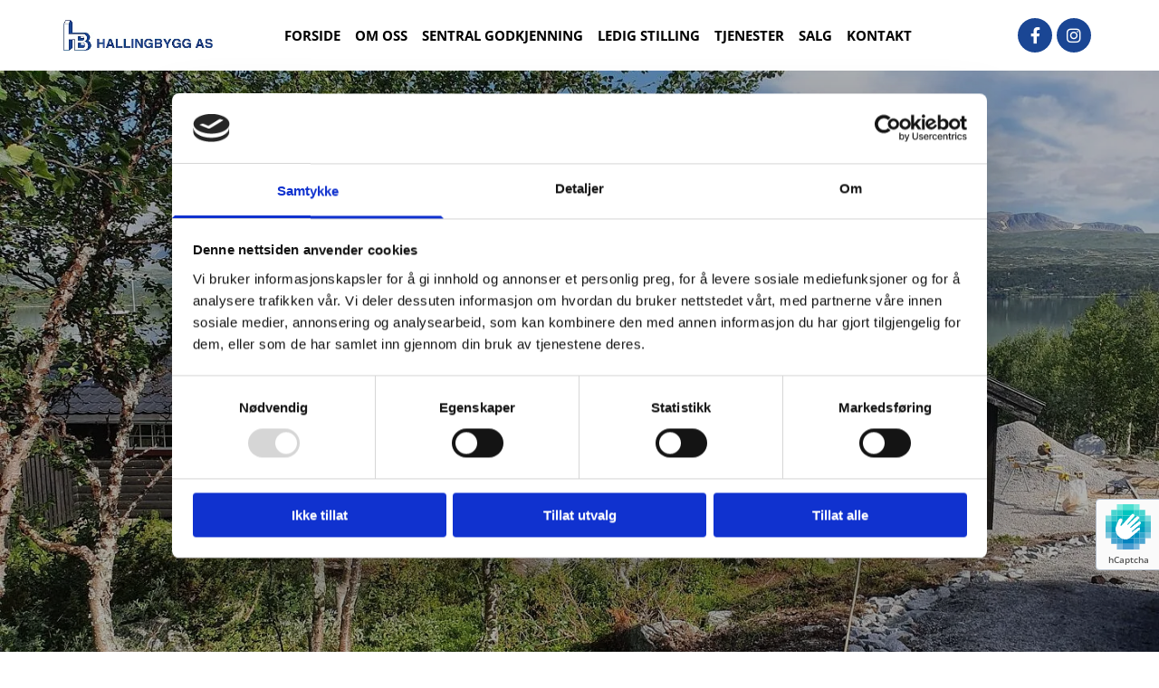

--- FILE ---
content_type: text/html; charset=UTF-8
request_url: https://www.hallingbygg.no/
body_size: 23073
content:
<!DOCTYPE html> <html lang="no" data-currency="EUR" data-lang="no" data-countrycode="nb_NO" data-rHash="b4568df26077653eeadf29596708c94b" dir="auto" data-cookiebot="true"> <head> <meta charset="UTF-8"/> <script>window.addEventListener("CookiebotOnDialogInit",function(){if (Cookiebot.getDomainUrlParam("autoAcceptCookies") === "true")Cookiebot.setOutOfRegion();});</script><script async fetchpriority="high" id="Cookiebot" src="https://consent.cookiebot.com/uc.js" data-cbid="5b94dcec-3020-4d5f-bcdf-26d534274faf" data-blockingmode="auto" data-culture="nb" type="text/javascript"></script><title>Hallingbygg AS | Nybygg, tilbygg, hytter, hus og renovering i Gol, Torp, Hallingdal, Ål, Golsfjellet, Torpoåsen</title><meta name="keywords" content="tømrer torpo, tømrer liagardane, tømrer ål, tømrer myro, tømrer opheim, tømrer tuppeskogen, tømrer golreppen, tømrer gol, tømrer hagafoss, tømrere torpo, tømrere liagardane, tømrere ål, tømrere myro, tømrere opheim, tømrere tuppeskogen, tømrere golreppen, tømrere gol, tømrere hagafoss, snekker torpo, snekker liagardane, snekker ål, snekker myro, snekker opheim, snekker tuppeskogen, snekker golreppen, snekker gol, snekker hagafoss, snekkere torpo, snekkere liagardane, snekkere ål, snekkere myro, snekkere opheim, snekkere tuppeskogen, snekkere golreppen, snekkere gol, snekkere hagafoss, nybygg torpo, nybygg liagardane, nybygg ål, nybygg myro, nybygg opheim, nybygg tuppeskogen, nybygg golreppen, nybygg gol, nybygg hagafoss, tilbygg torpo, tilbygg liagardane, tilbygg ål, tilbygg myro, tilbygg opheim, tilbygg tuppeskogen, tilbygg golreppen, tilbygg gol, tilbygg hagafoss, rehabilitering torpo, rehabilitering liagardane, rehabilitering ål, rehabilitering myro, rehabilitering opheim, rehabilitering tuppeskogen, rehabilitering golreppen, rehabilitering gol, rehabilitering hagafoss, terrasse torpo, terrasse liagardane, terrasse ål, terrasse myro, terrasse opheim, terrasse tuppeskogen, terrasse golreppen, terrasse gol, terrasse hagafoss, garasje torpo, garasje liagardane, garasje ål, garasje myro, garasje opheim, garasje tuppeskogen, garasje golreppen, garasje gol, garasje hagafoss, hytte torpo, hytte liagardane, hytte ål, hytte myro, hytte opheim, hytte tuppeskogen, hytte golreppen, hytte gol, hytte hagafoss, dør torpo, dør liagardane, dør ål, dør myro, dør opheim, dør tuppeskogen, dør golreppen, dør gol, dør hagafoss, dører torpo, dører liagardane, dører ål, dører myro, dører opheim, dører tuppeskogen, dører golreppen, dører gol, dører hagafoss, vindu torpo, vindu liagardane, vindu ål, vindu myro, vindu opheim, vindu tuppeskogen, vindu golreppen, vindu gol, vindu hagafoss, vinduer torpo, vinduer liagardane, vinduer ål, vinduer myro, vinduer opheim, vinduer tuppeskogen, vinduer golreppen, vinduer gol, vinduer hagafoss, takskift torpo, takskift liagardane, takskift ål, takskift myro, takskift opheim, takskift tuppeskogen, takskift golreppen, takskift gol, takskift hagafoss, grunnmur torpo, grunnmur liagardane, grunnmur ål, grunnmur myro, grunnmur opheim, grunnmur tuppeskogen, grunnmur golreppen, grunnmur gol, grunnmur hagafoss,"><meta name="description" content="Hallingbygg AS jobber med nybygg, tilbygg, hytter, hus og renovering i Gol, Torp, Hallingdal, Ål, Golsfjellet, Torpoåsen og omegn."><meta property="og:type" content="website"><meta property="og:title" content="Hallingbygg AS | Nybygg, tilbygg, hytter, hus og renovering i Gol, Torp, Hallingdal, Ål, Golsfjellet, Torpoåsen"><meta property="og:url" content="https://www.hallingbygg.no/"><meta property="og:description" content="Hallingbygg AS jobber med nybygg, tilbygg, hytter, hus og renovering i Gol, Torp, Hallingdal, Ål, Golsfjellet, Torpoåsen og omegn."><meta property="og:image" content="https://www.hallingbygg.no/uploads/jIxMQVmr/9iZs777jijHfFLsH9__w1024__msi___jpg.jpg"><link rel='canonical' href='https://www.hallingbygg.no'/><meta name="viewport" content="width=device-width, initial-scale=1"><link rel='shortcut icon' type='image/x-icon' href='/uploads/rfJkebwq/favicon.ico'/><link rel="preload" href="https://css-fonts.eu.extra-cdn.com/css?family=Roboto:300,500&display=swap" as="style"><link href="https://css-fonts.eu.extra-cdn.com/css?family=Roboto:300,500&display=swap" rel="stylesheet"><link rel="preload" href="https://site-assets.cdnmns.com/108ab34d214b6bd35fa24bb0b75a9731/css/external-libs.css?1768836001521" as="style" fetchpriority="high"><link rel="stylesheet" href="https://site-assets.cdnmns.com/108ab34d214b6bd35fa24bb0b75a9731/css/external-libs.css?1768836001521"><style>article,aside,details,figcaption,figure,footer,header,hgroup,main,nav,section,summary{display:block}audio,canvas,video{display:inline-block}audio:not([controls]){display:none;height:0}[hidden]{display:none}html{font-size:100%;-ms-text-size-adjust:100%;-webkit-text-size-adjust:100%}html,button,input,select,textarea{font-family:inherit}body{margin:0}a:focus{outline-width:thin}a:active,a:hover{outline:0}h1{font-size:2em;margin:0.67em 0}h2{font-size:1.5em;margin:0.83em 0}h3{font-size:1.17em;margin:1em 0}h4{font-size:1em;margin:1.33em 0}h5{font-size:0.83em;margin:1.67em 0}h6{font-size:0.67em;margin:2.33em 0}abbr[title]{border-bottom:1px dotted}b,strong{font-weight:bold}blockquote{margin:1em 40px}dfn{font-style:italic}hr{-moz-box-sizing:content-box;box-sizing:content-box;height:0}mark{background:#ff0;color:#000}p,pre{margin:1em 0}code,kbd,pre,samp{font-family:monospace, serif;_font-family:'courier new', monospace;font-size:1em}pre{white-space:pre;white-space:pre-wrap;word-wrap:break-word}q{quotes:none}q:before,q:after{content:'';content:none}small{font-size:80%}sub,sup{font-size:75%;line-height:0;position:relative;vertical-align:baseline}sup{top:-0.5em}sub{bottom:-0.25em}dl,menu,ol,ul{margin:1em 0}dd{margin:0 0 0 40px}menu,ol,ul{padding:0 0 0 40px}nav ul,nav ol{list-style:none;list-style-image:none}img{-ms-interpolation-mode:bicubic}svg:not(:root){overflow:hidden}figure{margin:0}form{margin:0}fieldset{border:1px solid #c0c0c0;margin:0 2px;padding:0.35em 0.625em 0.75em}legend{border:0;padding:0;white-space:normal;*margin-left:-7px}button,input,select,textarea{font-size:100%;margin:0;vertical-align:baseline;*vertical-align:middle}button,input{line-height:normal}[type="submit"]{background-color:transparent}button,select{text-transform:none}button,html input[type="button"],input[type="reset"],input[type="submit"]{-webkit-appearance:button;cursor:pointer;*overflow:visible}button[disabled],html input[disabled]{cursor:default}input[type="checkbox"],input[type="radio"]{box-sizing:border-box;padding:0;*height:13px;*width:13px}input[type="search"]{-webkit-appearance:textfield;-moz-box-sizing:content-box;-webkit-box-sizing:content-box;box-sizing:content-box}input[type="search"]::-webkit-search-cancel-button,input[type="search"]::-webkit-search-decoration{-webkit-appearance:none}button::-moz-focus-inner,input::-moz-focus-inner{border:0;padding:0}textarea{overflow:auto;vertical-align:top}table{border-collapse:collapse;border-spacing:0}*,:before,:after{-webkit-box-sizing:border-box;-moz-box-sizing:border-box;box-sizing:border-box}@font-face{font-family:'FontAwesome';src:url("https://site-assets.cdnmns.com/108ab34d214b6bd35fa24bb0b75a9731/css/fonts/fa-brands-400.woff2") format("woff2"),url("https://site-assets.cdnmns.com/108ab34d214b6bd35fa24bb0b75a9731/css/fonts/fa-regular-400.woff2") format("woff2"),url("https://site-assets.cdnmns.com/108ab34d214b6bd35fa24bb0b75a9731/css/fonts/fa-solid-900.woff2") format("woff2"),url("https://site-assets.cdnmns.com/108ab34d214b6bd35fa24bb0b75a9731/css/fonts/fa-v4compatibility.woff2") format("woff2"),url("https://site-assets.cdnmns.com/108ab34d214b6bd35fa24bb0b75a9731/css/fonts/fa-brands-400.ttf") format("truetype"),url("https://site-assets.cdnmns.com/108ab34d214b6bd35fa24bb0b75a9731/css/fonts/fa-regular-400.ttf") format("truetype"),url("https://site-assets.cdnmns.com/108ab34d214b6bd35fa24bb0b75a9731/css/fonts/fa-solid-900.ttf") format("truetype"),url("https://site-assets.cdnmns.com/108ab34d214b6bd35fa24bb0b75a9731/css/fonts/fa-v4compatibility.ttf") format("truetype");font-weight:normal;font-style:normal;font-display:swap}@font-face{font-family:'FontAwesome';src:url("https://site-assets.cdnmns.com/108ab34d214b6bd35fa24bb0b75a9731/css/fonts/fa-brands-400.woff2") format("woff2"),url("https://site-assets.cdnmns.com/108ab34d214b6bd35fa24bb0b75a9731/css/fonts/fa-regular-400.woff2") format("woff2"),url("https://site-assets.cdnmns.com/108ab34d214b6bd35fa24bb0b75a9731/css/fonts/fa-solid-900.woff2") format("woff2"),url("https://site-assets.cdnmns.com/108ab34d214b6bd35fa24bb0b75a9731/css/fonts/fa-v4compatibility.woff2") format("woff2"),url("https://site-assets.cdnmns.com/108ab34d214b6bd35fa24bb0b75a9731/css/fonts/fa-brands-400.ttf") format("truetype"),url("https://site-assets.cdnmns.com/108ab34d214b6bd35fa24bb0b75a9731/css/fonts/fa-regular-400.ttf") format("truetype"),url("https://site-assets.cdnmns.com/108ab34d214b6bd35fa24bb0b75a9731/css/fonts/fa-solid-900.ttf") format("truetype"),url("https://site-assets.cdnmns.com/108ab34d214b6bd35fa24bb0b75a9731/css/fonts/fa-v4compatibility.ttf") format("truetype");font-weight:normal;font-style:normal;font-display:swap}header[data-underheaderrow]{position:absolute;left:0;right:0;z-index:5}header.headerFixed{position:fixed;top:0;z-index:5}header#shrunkImage{max-width:100%}header#shrunkImage>div.row{padding-top:8px;padding-bottom:8px}header.shrinking img,header.shrinking>div.row{transition:all 0.3s ease}.row{position:relative;width:100%}.row[data-attr-hide]{display:none}.rowGroup{width:100%;white-space:nowrap;overflow:hidden;display:-ms-flexbox;display:-webkit-flex;display:flex}.rowGroup.rowGroupFixed{width:1170px;margin:0 auto}.rowGroup.rowGroupFixed .row .container-fixed{width:100%}.rowGroup .row{vertical-align:top;white-space:normal;min-width:100%;min-height:100%}.rowGroup .row:last-child{margin-right:0}.no-flexbox .rowGroup .row{display:inline-block}.container{display:-ms-flexbox;display:-webkit-flex;display:flex;-webkit-flex-direction:row;-moz-flex-direction:row;-ms-flex-direction:row;flex-direction:row;-webkit-flex-wrap:wrap;-moz-flex-wrap:wrap;-ms-flex-wrap:wrap;flex-wrap:wrap}.no-flexbox .container{display:block}.no-flexbox .container:before,.no-flexbox .container:after{display:table;content:" "}.no-flexbox .container:after{clear:both}.container-fluid{width:100%}.container-fixed{width:100%}@media only screen and (min-width: 1200px){.container-fixed{max-width:1170px;margin:0 auto}.rowGroup.fullScreenRow .row{min-height:100vh;display:flex}.rowGroup.fullScreenRow.verticalAlignRowTop .row{align-items:flex-start}.rowGroup.fullScreenRow.verticalAlignRowCenter .row{align-items:center}.rowGroup.fullScreenRow.verticalAlignRowBottom .row{align-items:flex-end}.rowGroup .row{height:auto}.row.fullScreenRow{min-height:100vh;display:flex}.row.fullScreenRow.verticalAlignRowTop{align-items:flex-start !important}.row.fullScreenRow.verticalAlignRowCenter{align-items:center !important}.row.fullScreenRow.verticalAlignRowBottom{align-items:flex-end !important}}.container-fixed .container{width:100%}body .designRow{padding:0;margin:0;background-color:transparent}body .designRow>.container>.col{padding:0;margin:0}body.engagementPreviewBody{background-color:#EAEAEA}body.engagementPreviewBody .designRow{display:none}.col{position:relative;padding-left:15px;padding-right:15px}.no-flexbox .col{float:left;display:block}.col:after{content:"";visibility:hidden;display:block;height:0;clear:both}.col.flexCol{display:-ms-flexbox;display:flex;-webkit-flex-direction:column;-moz-flex-direction:column;-ms-flex-direction:column;flex-direction:column}[data-hideheader] header{margin-top:-99999px;position:absolute}[data-hidefooter] footer{margin-top:-99999px;position:absolute}.col-sm-12{width:100%}.col-sm-11{width:91.66667%}.col-sm-10{width:83.33333%}.col-sm-9{width:75%}.col-sm-8{width:66.66667%}.col-sm-7{width:58.33333%}.col-sm-6{width:50%}.col-sm-5{width:41.66667%}.col-sm-4{width:33.33333%}.col-sm-3{width:25%}.col-sm-2{width:16.66667%}.col-sm-1{width:8.33333%}@media only screen and (min-width: 768px){.col-md-12{width:100%}.col-md-11{width:91.66667%}.col-md-10{width:83.33333%}.col-md-9{width:75%}.col-md-8{width:66.66667%}.col-md-7{width:58.33333%}.col-md-6{width:50%}.col-md-5{width:41.66667%}.col-md-4{width:33.33333%}.col-md-3{width:25%}.col-md-2{width:16.66667%}.col-md-1{width:8.33333%}}@media only screen and (min-width: 1200px){.col-lg-12{width:100%}.col-lg-11{width:91.66667%}.col-lg-10{width:83.33333%}.col-lg-9{width:75%}.col-lg-8{width:66.66667%}.col-lg-7{width:58.33333%}.col-lg-6{width:50%}.col-lg-5{width:41.66667%}.col-lg-4{width:33.33333%}.col-lg-3{width:25%}.col-lg-2{width:16.66667%}.col-lg-1{width:8.33333%}}.clear:after,.clear:before{display:table;content:'';flex-basis:0;order:1}.clear:after{clear:both}.lt-ie8 .clear{zoom:1}.hide-overflow{overflow:hidden}.hide-visibility{opacity:0;visibility:hidden}.hidden{display:none !important}.hiddenBG{background-image:none !important}@media only screen and (min-width: 0px) and (max-width: 767px){.hidden-sm{display:none !important}}@media only screen and (min-width: 768px) and (max-width: 1199px){.hidden-md{display:none !important}}@media only screen and (min-width: 1200px){.hidden-lg{display:none !important}}.text-left{text-align:left}.text-center{text-align:center}.text-right{text-align:right}.margin-bottom{margin-bottom:20px}.no-lat-padding{padding-left:0px;padding-right:0px}.no-left-padding{padding-left:0px}.no-right-padding{padding-right:0px}nav .closeBtn{color:#FFF}nav a{display:block}nav a:focus,nav a:focus+.dropIco{position:relative;z-index:1}nav .dropIco{border:none;background:transparent;top:0}nav .dropIco:hover{cursor:pointer}nav .navIcon{vertical-align:middle}@media only screen and (min-width: 768px){nav:before{color:#FFF;font-size:40px;line-height:1em}[data-enablefocusindication] nav:not(.opened-menu) ul li.hasChildren{display:inline-flex}[data-enablefocusindication] nav:not(.opened-menu) ul li.hasChildren ul[id^="navUl"]{overflow:visible}[data-enablefocusindication] nav:not(.opened-menu) ul li.hasChildren ul li.hasChildren{display:block}[data-enablefocusindication] nav:not(.opened-menu) ul li a.dropIco{margin:0 !important;padding:0 !important}nav ul{margin:0;padding:0;position:relative}[data-enablefocusindication] nav ul:not(.navContainer) li.showChildren a.dropIco{position:absolute;top:50%;left:calc(100% - $caretSize)}[data-enablefocusindication] nav ul:not(.navContainer) li.showChildren>ul{opacity:1;transition:0.5s ease-in-out;max-height:1500px}[data-enablefocusindication] nav ul li a.dropIco{background-color:transparent !important;position:absolute;display:inline-block;min-width:10px;height:100%}[data-enablefocusindication] nav ul li a.dropIco:after{display:none}[data-enablefocusindication] nav ul li.hasChildren>ul>li.hasChildren a.dropIco{position:absolute;display:inline-block;top:calc(50% - 5px);right:10px;left:unset;width:10px;height:10px}[data-enablefocusindication] nav ul li.hasChildren>ul>li.hasChildren a.dropIco:after{content:"";font-family:"FontAwesome"}nav ul li{list-style:none;display:inline-block;text-align:left;position:relative}nav ul li a{display:inline-block}nav ul li a:after{content:"";font-family:"FontAwesome";font-size:0.8em;line-height:0.8em;width:10px}nav ul li a:only-child:after{display:none}nav ul li a.dropIco{display:none}nav ul li:hover>ul,nav ul li.hover>ul{display:block;opacity:1;visibility:visible}nav ul>li:focus{z-index:999}nav ul .closeBtn{display:none}nav>ul ul{display:block;opacity:0;visibility:hidden;position:absolute;left:auto;top:100%;margin-top:0;z-index:5;width:auto}nav>ul ul.left{right:100%;left:unset}nav>ul ul.firstSubmenuLeft{right:0}footer nav>ul ul{top:auto;bottom:100%}nav>ul ul .naviLeft li{text-align:end}nav>ul ul li{float:none;display:block;margin-left:0;min-width:220px;position:relative}nav>ul ul li a:after{content:"";position:absolute;right:10px;top:50%;-webkit-transform:translate(0, -50%);-moz-transform:translate(0, -50%);-o-transform:translate(0, -50%);-ms-transform:translate(0, -50%);transform:translate(0, -50%)}nav>ul ul li a.naviLeft+.dropIco{left:10px !important}nav>ul ul li a.naviLeft:after{content:"";position:absolute;left:10px;right:unset;top:50%;-webkit-transform:translate(0, -50%);-moz-transform:translate(0, -50%);-o-transform:translate(0, -50%);-ms-transform:translate(0, -50%);transform:translate(0, -50%)}nav>ul ul a{white-space:normal;display:block}nav>ul ul ul{left:100%;top:0px}}@media (min-width: 768px) and (max-width: 1199px){nav[data-settings*="verticalNav-md=true"]:before{cursor:pointer;content:"";font-family:"FontAwesome"}nav[data-settings*="verticalNav-md=true"] ul{margin:0;padding:0;visibility:visible}nav[data-settings*="verticalNav-md=true"] ul li{text-align:left !important;position:relative;display:block;width:100%}nav[data-settings*="verticalNav-md=true"] ul li.hasChildren>ul>li.hasChildren a.dropIco{height:unset}nav[data-settings*="verticalNav-md=true"] ul li.hasChildren a.dropIco{position:absolute;display:inline-block;margin-top:0 !important;margin-bottom:0 !important;right:0;height:unset}nav[data-settings*="verticalNav-md=true"] ul li.hasChildren a.dropIco:before{content:"";font-family:"FontAwesome"}nav[data-settings*="verticalNav-md=true"] ul li.hasChildren a.dropIco:after{content:'' !important;display:block;position:absolute;margin:0;width:40px;height:40px;top:50%;left:50%;background:transparent;-webkit-transform:translate(-50%, -50%);-moz-transform:translate(-50%, -50%);-o-transform:translate(-50%, -50%);-ms-transform:translate(-50%, -50%);transform:translate(-50%, -50%);z-index:2}nav[data-settings*="verticalNav-md=true"] ul li.hasChildren.showChildren>.dropIco:before{content:""}nav[data-settings*="verticalNav-md=true"] ul li.hasChildren>ul>li.hasChildren a.dropIco{right:1em;top:0 !important;left:unset !important}nav[data-settings*="verticalNav-md=true"] ul a{text-decoration:none;display:block;line-height:1}nav[data-settings*="verticalNav-md=true"] ul a:after{display:none}nav[data-settings*="verticalNav-md=true"] ul a.dropIco[aria-expanded=true] ~ ul{overflow:visible}nav[data-settings*="verticalNav-md=true"] ul a:focus,nav[data-settings*="verticalNav-md=true"] ul a:focus ~ .dropIco{z-index:6}nav[data-settings*="verticalNav-md=true"]>ul{position:fixed;top:0;right:100%;width:20%;height:100%;z-index:99999;background:rgba(0,0,0,0.9);padding-top:50px;overflow-y:scroll}nav[data-settings*="verticalNav-md=true"]>ul ul{max-height:0;margin-left:10px;transition:0.5s cubic-bezier(0, 1, 0.5, 1);overflow:hidden;display:block;position:relative;top:auto;left:auto;right:unset}nav[data-settings*="verticalNav-md=true"]>ul .hasChildren.showChildren>ul{opacity:1;transition:0.5s ease-in-out;max-height:1500px}nav[data-settings*="verticalNav-md=true"]>ul .closeBtn{position:absolute;top:10px;right:10px;font-size:2em;display:inline;width:auto;padding:0.2em}nav[data-settings*="verticalNav-md=true"]>ul .closeBtn:before{content:"×";font-family:"FontAwesome"}nav[data-settings*="verticalNav-md=true"][data-settings*="direction=right"]>ul{right:auto;left:100%}nav[data-settings*="verticalNav-md=true"]>ul{width:50%}}@media (min-width: 1200px){nav[data-settings*="verticalNav-lg=true"]:before{cursor:pointer;content:"";font-family:"FontAwesome"}nav[data-settings*="verticalNav-lg=true"] ul{margin:0;padding:0;visibility:visible}nav[data-settings*="verticalNav-lg=true"] ul li{text-align:left !important;position:relative;display:block;width:100%}nav[data-settings*="verticalNav-lg=true"] ul li.hasChildren>ul>li.hasChildren a.dropIco{height:unset}nav[data-settings*="verticalNav-lg=true"] ul li.hasChildren a.dropIco{position:absolute;display:inline-block;margin-top:0 !important;margin-bottom:0 !important;right:0;height:unset}nav[data-settings*="verticalNav-lg=true"] ul li.hasChildren a.dropIco:before{content:"";font-family:"FontAwesome"}nav[data-settings*="verticalNav-lg=true"] ul li.hasChildren a.dropIco:after{content:'' !important;display:block;position:absolute;margin:0;width:40px;height:40px;top:50%;left:50%;background:transparent;-webkit-transform:translate(-50%, -50%);-moz-transform:translate(-50%, -50%);-o-transform:translate(-50%, -50%);-ms-transform:translate(-50%, -50%);transform:translate(-50%, -50%);z-index:2}nav[data-settings*="verticalNav-lg=true"] ul li.hasChildren.showChildren>.dropIco:before{content:""}nav[data-settings*="verticalNav-lg=true"] ul li.hasChildren>ul>li.hasChildren a.dropIco{right:1em;top:0 !important;left:unset !important}nav[data-settings*="verticalNav-lg=true"] ul a{text-decoration:none;display:block;line-height:1}nav[data-settings*="verticalNav-lg=true"] ul a:after{display:none}nav[data-settings*="verticalNav-lg=true"] ul a.dropIco[aria-expanded=true] ~ ul{overflow:visible}nav[data-settings*="verticalNav-lg=true"] ul a:focus,nav[data-settings*="verticalNav-lg=true"] ul a:focus ~ .dropIco{z-index:6}nav[data-settings*="verticalNav-lg=true"]>ul{position:fixed;top:0;right:100%;width:20%;height:100%;z-index:99999;background:rgba(0,0,0,0.9);padding-top:50px;overflow-y:scroll}nav[data-settings*="verticalNav-lg=true"]>ul ul{max-height:0;margin-left:10px;transition:0.5s cubic-bezier(0, 1, 0.5, 1);overflow:hidden;display:block;position:relative;top:auto;left:auto;right:unset}nav[data-settings*="verticalNav-lg=true"]>ul .hasChildren.showChildren>ul{opacity:1;transition:0.5s ease-in-out;max-height:1500px}nav[data-settings*="verticalNav-lg=true"]>ul .closeBtn{position:absolute;top:10px;right:10px;font-size:2em;display:inline;width:auto;padding:0.2em}nav[data-settings*="verticalNav-lg=true"]>ul .closeBtn:before{content:"×";font-family:"FontAwesome"}nav[data-settings*="verticalNav-lg=true"][data-settings*="direction=right"]>ul{right:auto;left:100%}}nav[data-settings*="vertical=true"]:before{cursor:pointer;content:"";font-family:"FontAwesome"}nav[data-settings*="vertical=true"] ul{margin:0;padding:0;visibility:visible}nav[data-settings*="vertical=true"] ul li{text-align:left !important;position:relative;display:block;width:100%}nav[data-settings*="vertical=true"] ul li.hasChildren>ul>li.hasChildren a.dropIco{height:unset}nav[data-settings*="vertical=true"] ul li.hasChildren a.dropIco{position:absolute;display:inline-block;margin-top:0 !important;margin-bottom:0 !important;right:0;height:unset}nav[data-settings*="vertical=true"] ul li.hasChildren a.dropIco:before{content:"";font-family:"FontAwesome"}nav[data-settings*="vertical=true"] ul li.hasChildren a.dropIco:after{content:'' !important;display:block;position:absolute;margin:0;width:40px;height:40px;top:50%;left:50%;background:transparent;-webkit-transform:translate(-50%, -50%);-moz-transform:translate(-50%, -50%);-o-transform:translate(-50%, -50%);-ms-transform:translate(-50%, -50%);transform:translate(-50%, -50%);z-index:2}nav[data-settings*="vertical=true"] ul li.hasChildren.showChildren>.dropIco:before{content:""}nav[data-settings*="vertical=true"] ul li.hasChildren>ul>li.hasChildren a.dropIco{right:1em;top:0 !important;left:unset !important}nav[data-settings*="vertical=true"] ul a{text-decoration:none;display:block;line-height:1}nav[data-settings*="vertical=true"] ul a:after{display:none}nav[data-settings*="vertical=true"] ul a.dropIco[aria-expanded=true] ~ ul{overflow:visible}nav[data-settings*="vertical=true"] ul a:focus,nav[data-settings*="vertical=true"] ul a:focus ~ .dropIco{z-index:6}nav[data-settings*="vertical=true"]>ul{position:fixed;top:0;right:100%;width:20%;height:100%;z-index:99999;background:rgba(0,0,0,0.9);padding-top:50px;overflow-y:scroll}nav[data-settings*="vertical=true"]>ul ul{max-height:0;margin-left:10px;transition:0.5s cubic-bezier(0, 1, 0.5, 1);overflow:hidden;display:block;position:relative;top:auto;left:auto;right:unset}nav[data-settings*="vertical=true"]>ul .hasChildren.showChildren>ul{opacity:1;transition:0.5s ease-in-out;max-height:1500px}nav[data-settings*="vertical=true"]>ul .closeBtn{position:absolute;top:10px;right:10px;font-size:2em;display:inline;width:auto;padding:0.2em}nav[data-settings*="vertical=true"]>ul .closeBtn:before{content:"×";font-family:"FontAwesome"}nav[data-settings*="vertical=true"][data-settings*="direction=right"]>ul{right:auto;left:100%}@media only screen and (max-width: 767px){nav:not(.horizontal-menu--mobile):before,nav[data-settings*="vertical=true"]:not(.horizontal-menu--mobile):before{content:"";cursor:pointer;font-family:"FontAwesome";padding:10px;line-height:1em}nav:not(.horizontal-menu--mobile) ul,nav[data-settings*="vertical=true"]:not(.horizontal-menu--mobile) ul{margin:0;padding:0}nav:not(.horizontal-menu--mobile) ul li,nav[data-settings*="vertical=true"]:not(.horizontal-menu--mobile) ul li{text-align:left !important;position:relative}nav:not(.horizontal-menu--mobile) ul li.hasChildren .dropIco,nav[data-settings*="vertical=true"]:not(.horizontal-menu--mobile) ul li.hasChildren .dropIco{position:absolute;right:1em;padding-left:15px;padding-right:15px;margin-top:0 !important;margin-bottom:0 !important}nav:not(.horizontal-menu--mobile) ul li.hasChildren .dropIco:before,nav[data-settings*="vertical=true"]:not(.horizontal-menu--mobile) ul li.hasChildren .dropIco:before{content:"";font-family:"FontAwesome"}nav:not(.horizontal-menu--mobile) ul li.hasChildren .dropIco:after,nav[data-settings*="vertical=true"]:not(.horizontal-menu--mobile) ul li.hasChildren .dropIco:after{display:none}nav:not(.horizontal-menu--mobile) ul li.hasChildren.showChildren>.dropIco:before,nav[data-settings*="vertical=true"]:not(.horizontal-menu--mobile) ul li.hasChildren.showChildren>.dropIco:before{content:""}nav:not(.horizontal-menu--mobile) ul li.active>a,nav[data-settings*="vertical=true"]:not(.horizontal-menu--mobile) ul li.active>a{font-weight:600}nav:not(.horizontal-menu--mobile) ul a,nav[data-settings*="vertical=true"]:not(.horizontal-menu--mobile) ul a{text-decoration:none;line-height:1}nav:not(.horizontal-menu--mobile) ul a.dropIco[aria-expanded=true] ~ ul,nav[data-settings*="vertical=true"]:not(.horizontal-menu--mobile) ul a.dropIco[aria-expanded=true] ~ ul{overflow:visible}nav:not(.horizontal-menu--mobile) ul a:focus,nav:not(.horizontal-menu--mobile) ul a:focus ~ .dropIco,nav[data-settings*="vertical=true"]:not(.horizontal-menu--mobile) ul a:focus,nav[data-settings*="vertical=true"]:not(.horizontal-menu--mobile) ul a:focus ~ .dropIco{z-index:6}nav:not(.horizontal-menu--mobile)>ul,nav[data-settings*="vertical=true"]:not(.horizontal-menu--mobile)>ul{position:fixed;right:100%;top:0;width:100%;height:100%;z-index:99999;background:rgba(0,0,0,0.9);padding:50px 0 0 20px;overflow-y:scroll}nav:not(.horizontal-menu--mobile)>ul ul,nav[data-settings*="vertical=true"]:not(.horizontal-menu--mobile)>ul ul{max-height:0;margin-left:10px;transition:0.5s cubic-bezier(0, 1, 0.5, 1);overflow:hidden}nav:not(.horizontal-menu--mobile)>ul ul li a,nav[data-settings*="vertical=true"]:not(.horizontal-menu--mobile)>ul ul li a{line-height:1}nav:not(.horizontal-menu--mobile)>ul .hasChildren.showChildren>ul,nav[data-settings*="vertical=true"]:not(.horizontal-menu--mobile)>ul .hasChildren.showChildren>ul{opacity:1;transition:0.5s ease-in-out;max-height:1500px}nav:not(.horizontal-menu--mobile)>ul .closeBtn,nav[data-settings*="vertical=true"]:not(.horizontal-menu--mobile)>ul .closeBtn{position:absolute;top:19px;right:21px;font-size:2em;display:inline;z-index:1;padding:0.2em}nav:not(.horizontal-menu--mobile)>ul .closeBtn:before,nav[data-settings*="vertical=true"]:not(.horizontal-menu--mobile)>ul .closeBtn:before{content:"×";font-family:"FontAwesome"}nav:not(.horizontal-menu--mobile)[data-settings*="direction=right"]>ul,nav[data-settings*="vertical=true"]:not(.horizontal-menu--mobile)[data-settings*="direction=right"]>ul{left:100%;right:auto}}.locale ul{margin:0;padding:0;display:inline-block;white-space:nowrap;position:relative;z-index:2}.locale ul a{text-decoration:none}.locale ul li{display:none;list-style:none;position:absolute;width:100%}.locale ul li a:before{content:"";font-family:"FontAwesome";font-size:0.8em;margin-right:5px;display:none;vertical-align:bottom}.locale ul li.active{display:block;position:static}.locale ul li.active a:before{display:inline-block}.locale ul li.active:only-child a:before{display:none}.locale ul:hover{z-index:11}.locale ul:hover li{display:block}.locale .locale_touch li:not(.active){display:block}body.noScroll{overflow:hidden;position:fixed}body.safariNoScroll{overflow:hidden}.form input[type="checkbox"]+label{display:inline-block;margin-left:10px;cursor:pointer}.form input[type="checkbox"]+label:before{display:inline-block;vertical-align:middle;left:0;width:1.8em;height:1.8em;font-family:'FontAwesome';font-size:0.8em;text-align:center;line-height:1.7em;margin-right:0.5em;content:'';color:#333;background:#FFF;border:1px solid #ccc;letter-spacing:normal;font-style:normal}.form input[type="checkbox"]:focus+label:before{-webkit-box-shadow:box-shadow(0 0 1px 0.01em #3b99fc);-moz-box-shadow:box-shadow(0 0 1px 0.01em #3b99fc);box-shadow:box-shadow(0 0 1px 0.01em #3b99fc)}.form input[type="checkbox"]:checked+label:before{content:'\f00c'}.image{max-width:100%;height:auto}.row.brandfooter .col{display:block}.row.brandfooter .brandLogoContainer{text-align:right}.row.brandfooter .brandLogoContainer .footerlogo{vertical-align:middle}.row.brandfooter .brandLogoContainer .brandText{display:inline-block;vertical-align:middle}.row.brandfooter .brandTextAlternativeContainer{display:flex;align-items:center;padding-top:6px}.row.brandfooter .brandTextAlternativeContainer a{color:inherit !important}.row.brandfooter .brandTextContainer{width:inherit}.row.brandfooter .brandTextContainer .footerText{color:black}.row.brandfooter .logoOpacity{opacity:66%;width:100px}@media only screen and (max-width: 768px){.row.brandfooter .brandLogoContainer,.row.brandfooter .brandTextContainer{text-align:center}}.row.brandfooter.noPadding{height:40px;display:table;padding:0}.row.brandfooter.noPadding img,.row.brandfooter.noPadding span{display:table-cell;vertical-align:middle}.row.brandfooter.noPadding img.brandingText,.row.brandfooter.noPadding span.brandingText{padding-left:5px}.row.brandfooter .brandedInnerRow{padding:0}.row.brandfooter .brandedTopColumn{margin-bottom:25px}.row.brandheader{z-index:1;box-shadow:0px 0px 5px rgba(0,0,0,0.1)}.row.brandheader .col{display:block;padding-bottom:0}.row.brandheader.noPadding{height:56px;display:flex;justify-content:center;align-items:center;padding:0}.row.brandheader.noPadding .wrapper{display:flex;justify-content:center;align-items:center}.row.brandheader.noPadding .wrapper .brandingLogo{margin-right:24px;padding-right:24px;border-right:1px solid #ECEDEE}.row.brandheader.noPadding .wrapper .brandingLogo img{height:32px}.row.brandheader.noPadding .wrapper .brandingLink{font-size:13px}@media only screen and (max-width: 375px){.row.brandheader .col{display:flex;justify-content:center;align-items:center;padding-bottom:0}.row.brandheader.noPadding{height:100px}.row.brandheader.noPadding .wrapper{flex-wrap:wrap;padding:0 10px 7px 10px}.row.brandheader.noPadding .wrapper .brandingLogo{border-right:none;margin-right:0;padding-right:5px;padding-left:5px}}@media only screen and (min-width: 376px) and (max-width: 426px){.row.brandheader .col{display:flex;justify-content:center;align-items:center;padding-bottom:0}.row.brandheader.noPadding{height:88px}.row.brandheader.noPadding .wrapper{flex-wrap:wrap;padding:0 30px 7px 30px}.row.brandheader.noPadding .wrapper .brandingLogo{border-right:none;margin-right:0;padding-right:5px;padding-left:5px}}@media only screen and (min-width: 427px) and (max-width: 1024px){.row.brandheader .col{display:flex;justify-content:center;align-items:center;padding-bottom:0}.row.brandheader.noPadding .wrapper{flex-wrap:wrap}}.infobar-wrapper{position:fixed;top:0;left:0;display:block;z-index:20;width:100vw;padding:32px;background:rgba(27,27,27,0.95);font-size:13px}.infobar-wrapper .infobar{font-family:'Roboto';width:100vw;text-align:left;display:flex;flex-direction:column;justify-content:center;height:100%}.infobar-wrapper .infobar a{color:#fff}.infobar-wrapper .infobar p{color:#fff;text-align:left;line-height:18px}.infobar-wrapper .infobar .cookie-row{width:calc(100% - 64px);padding:0}.infobar-wrapper .infobar .cookie-row.cookie-row-text{overflow:auto}.infobar-wrapper .infobar h1.cookie-headline,.infobar-wrapper .infobar h4.cookie-headline{color:#fff;font-size:18px;font-weight:500;margin-bottom:8px}.infobar-wrapper .infobar h1.cookie-headline.push-top,.infobar-wrapper .infobar h4.cookie-headline.push-top{margin-top:24px}.infobar-wrapper .infobar p.cookie-description{text-align:left;line-height:1.36;font-size:14px;font-weight:300;max-width:1040px;width:100%;margin-bottom:16px}.infobar-wrapper .infobar p.cookie-readmore{font-size:14px;text-align:left;padding-bottom:12px}.infobar-wrapper .infobar .cookie-checkboxes{width:50%;min-height:47px;padding:16px 0;float:left}.infobar-wrapper .infobar .cookie-checkboxes label{color:#fff;font-size:16px;font-weight:300;margin-right:16px}.infobar-wrapper .infobar .cookie-checkboxes label input{margin-right:8px}.infobar-wrapper .infobar .cookie-buttons{font-weight:500;width:50%;min-height:47px;float:left;text-align:right}.infobar-wrapper .infobar .cookie-buttons a{cursor:pointer}.infobar-wrapper[data-settings*="bottom"]{bottom:0;top:inherit}@media only screen and (max-width: 1199px){.infobar-wrapper .infobar{width:100%}}.infobar-wrapper .infobar-close{position:absolute;top:15px;right:20px;font-size:25px;color:#FFF}.infobar-wrapper a#revoke-consent{font-size:13px;padding:13px 24px;border:1px solid #fff;background:#fff;color:#181818;-webkit-border-radius:3px;-moz-border-radius:3px;-o-border-radius:3px;border-radius:3px}.infobar-wrapper a#infobar-acceptCookiesBtn{display:inline-block;font-size:13px;padding:13px 24px;border:1px solid #fff;background:#fff;color:#181818;-webkit-border-radius:3px;-moz-border-radius:3px;-o-border-radius:3px;border-radius:3px}.infobar-wrapper a#infobar-acceptSelectedCookiesBtn{display:inline-block;font-size:13px;padding:13px 24px;border:1px solid #fff;margin-right:16px;-webkit-border-radius:3px;-moz-border-radius:3px;-o-border-radius:3px;border-radius:3px}.infobar-wrapper a#infobar-donottrack{font-size:13px;padding:13px 24px;border:1px solid #fff;background:#fff;color:#181818;margin-left:18px;float:right;-webkit-border-radius:3px;-moz-border-radius:3px;-o-border-radius:3px;border-radius:3px}@media only screen and (max-width: 992px){.infobar-wrapper{height:100%;overflow:scroll}.infobar-wrapper .infobar .cookie-row{width:100%}.infobar-wrapper .infobar .cookie-checkboxes{float:none;width:100%}.infobar-wrapper .infobar .cookie-checkboxes label{display:block}.infobar-wrapper .infobar .cookie-checkboxes label:first-of-type{margin-bottom:16px}.infobar-wrapper .infobar .cookie-buttons{float:none;width:100%;text-align:left}}.optout-button{position:fixed;bottom:0px;left:2%;z-index:5;width:100px;height:50px;background-color:rgba(163,163,163,0.4);color:white}.rowGroup .row.normalizeSize,.imagelist .slide.normalizeSize,.gallery .slide.normalizeSize,.catalog .slide.normalizeSize,.blog .slide.normalizeSize{opacity:0;padding-left:0;padding-right:0;min-width:0;max-width:0;max-height:0;border:0}@media only screen and (max-width: 768px){.rowGroup .row.normalizeSize,.imagelist .slide.normalizeSize,.gallery .slide.normalizeSize,.catalog .slide.normalizeSize,.blog .slide.normalizeSize{padding-left:0;padding-right:0;min-width:0;max-width:0;border:0}}.osmap .osmap-container,.osmap .map-container{z-index:0}.singleProduct .shopQuantity{float:left;display:inline-block;padding:5px 0}.singleProduct .shopQuantity .description{margin-right:5px}.singleProduct .shopQuantity .decreaseQuantity,.singleProduct .shopQuantity .increaseQuantity{cursor:pointer;width:20px;padding:0 10px;-moz-user-select:-moz-none;-khtml-user-select:none;-webkit-user-select:none;user-select:none}.singleProduct .shopQuantity .decreaseQuantity.outOfStock,.singleProduct .shopQuantity .increaseQuantity.outOfStock{color:#333333;cursor:auto}.singleProduct .shopQuantity .quantity{width:40px;display:inline-block;text-align:center}.cart .prodDetails>span{overflow:visible}.cart .prodDetails .prodQuant,.cart .prodDetails .prodQuantity,.cart .prodDetails .prodPrice{display:inline-block}.cart .prodDetails .prodQuant{padding-right:10px}.cart .prodDetails input.prodQuantity{width:20px;text-align:center;border-radius:3px}.cart .prodDetails .prodPrice{float:right;line-height:2.2em}.cart .prodRemove{padding-top:1em}.checkout .products .product-row .qty{width:auto} </style><!--[if IE 8]><link rel="stylesheet" href="https://site-assets.cdnmns.com/108ab34d214b6bd35fa24bb0b75a9731/css/grids.css?1768836001521"><!endif]--><style>.h-captcha{display:table;margin-bottom:10px}.hcaptcha-badge{background-color:#fafafa;z-index:2;width:280px;border-radius:4px;border:1px solid #b2bdcc;position:fixed;bottom:70px}.hcaptcha-badge.hide{visibility:hidden}.hcaptcha-badge.bottomleft{left:-210px;display:flex;flex-direction:row-reverse}.hcaptcha-badge.bottomleft .hcaptcha-badge-logo-wrapper{padding:5px 10px 0px 10px;display:flex;align-items:center;flex-direction:column}.hcaptcha-badge.bottomleft .hcaptcha-badge-logo-wrapper .hcaptcha-badge-logo{width:50px;height:50px;background-image:url("https://site-assets.cdnmns.com/108ab34d214b6bd35fa24bb0b75a9731/css/img/hcaptcha-badge.svg");background-size:cover}.hcaptcha-badge.bottomleft .hcaptcha-badge-logo-wrapper .hcaptcha-badge-text{font-size:10px;font-weight:600}.hcaptcha-badge.bottomleft .hcaptcha-badge-legal{display:block;margin:auto;line-height:18px;font-size:10px;min-width:200px}.hcaptcha-badge.bottomleft:hover{left:2px;cursor:pointer}.hcaptcha-badge.bottomright{right:-210px;display:flex}.hcaptcha-badge.bottomright .hcaptcha-badge-logo-wrapper{padding:5px 10px 0px 10px;display:flex;align-items:center;flex-direction:column}.hcaptcha-badge.bottomright .hcaptcha-badge-logo-wrapper .hcaptcha-badge-logo{width:50px;height:50px;background-image:url("https://site-assets.cdnmns.com/108ab34d214b6bd35fa24bb0b75a9731/css/img/hcaptcha-badge.svg");background-size:cover}.hcaptcha-badge.bottomright .hcaptcha-badge-logo-wrapper .hcaptcha-badge-text{font-size:10px;font-weight:600}.hcaptcha-badge.bottomright .hcaptcha-badge-legal{display:block;margin:auto;line-height:18px;font-size:10px;min-width:200px}.hcaptcha-badge.bottomright:hover{right:2px;cursor:pointer}.hcaptcha-badge:after{content:'';display:block;width:65px;height:73.6px;background-image:url("https://site-assets.cdnmns.com/108ab34d214b6bd35fa24bb0b75a9731/css/img/hcaptcha-badge-tool.png");background-size:cover} </style><!--[if IE 8]><link rel="stylesheet" href="https://site-assets.cdnmns.com/108ab34d214b6bd35fa24bb0b75a9731/css/hcaptcha.css?1768836001521"><![endif]--><style id='style_site'>.skipNavigation { visibility:hidden;} .module {} .headline { font-size:40px; font-weight:700; line-height:1.5em; margin-bottom:15px;} .headline a {} .headline a:hover { text-decoration:none;} header#shrunkImage img { transform:scale(0.6);} #shrunkImage> div.row { padding-left:40px; padding-right:40px; padding-top:5px; padding-bottom:5px;} body { font-family:Open Sans; color:#2b2b2b; line-height:1.5em; text-align:left;} body a { text-transform:none; text-decoration:none; color:#555555;} body a:hover { text-decoration:underline;} nav { text-align:right;} nav a:hover { text-decoration:none;} .nav {} nav> ul li a { padding-top:8px; padding-bottom:8px; padding-left:0px; padding-right:0px; margin-left:8px; margin-right:8px; margin-top:0px; margin-bottom:0px; text-transform:uppercase; text-decoration:none; background-color:rgba(255, 255, 255, 0);} nav> ul li> a { color:rgb(1, 1, 1); font-size:15px; font-family:Open Sans; font-weight:700; line-height:1.2em; transition:all 0.25s ease-in 0s;} nav> ul li a:hover { color:rgb(1, 1, 1); text-decoration:none;} nav> ul li.active> a { color:rgb(1, 1, 1);} nav> ul> li> ul {} nav> ul> li.active> ul li {} nav> ul> li.active> ul li:hover a {} nav> ul> li> ul li { padding:0px;} nav> ul> li> ul li a { background-color:rgba(241, 241, 241, 1); border-bottom-width:1px; margin-bottom:0px; margin-top:0px; margin-left:0px; margin-right:0px; padding-left:16px; padding-right:16px; padding-top:16px; padding-bottom:16px; border-color:#fff;} nav> ul> li> ul a { font-size:14px;} nav> ul> li> ul a:hover { color:rgb(1, 1, 1);} nav> ul> li> ul li.active> a { color:rgb(1, 1, 1); background-color:rgba(241, 241, 241, 1);} nav> ul> li> ul li a:hover { background-color:rgba(241, 241, 241, 1);} nav:before { color:rgb(1, 1, 1);} nav> ul> li> ul li:last-child {} nav[data-settings*="verticalNav-lg=true"]> ul {} nav .closeBtn { color:rgb(10, 10, 10);} nav> ul .closeBtn { color:rgb(1, 1, 1);} .verticalnav> li a {} .verticalnav> li a:hover {} .verticalnav> li.active> a {} .subtitle { font-size:26px; line-height:1.5em; margin-bottom:15px; font-weight:700;} .subtitle a {} .subtitle a:hover { text-decoration:none;} .preamble { font-size:16px; font-weight:700; color:#555555; line-height:1.5em; margin-bottom:15px;} .preamble a {} .preamble a:hover { text-decoration:none;} .bodytext { font-size:15px; line-height:1.5em; margin-bottom:20px; font-weight:400; color:#555555;} .bodytext a { text-decoration:underline;} .bodytext a:hover { text-decoration:none;} .smalltext { font-size:13px; line-height:1.5em; letter-spacing:0em; margin-bottom:15px;} .smalltext a {} .smalltext a:hover { text-decoration:none;} .lightsmalltext { font-size:13px; line-height:1.5em; letter-spacing:0em; margin-bottom:15px; color:#ffffff;} .lightsmalltext a { font-weight:700;} .lightsmalltext a:hover { text-decoration:none;} .button { padding-top:12px; padding-bottom:12px; padding-left:33px; padding-right:33px; margin-left:auto; margin-right:auto; margin-top:30px; margin-bottom:0px; background-color:rgb(26, 70, 148); border-color:rgba(0,0,0,0); border-top-left-radius:35px; border-top-right-radius:35px; border-bottom-left-radius:35px; border-bottom-right-radius:35px; border-left-width:2px; border-right-width:2px; border-top-width:2px; border-bottom-width:2px; color:#fff; text-align:center; letter-spacing:0.02em;} .button:hover { text-decoration:none; background-color:rgb(31, 84, 178); color:#fff; border-color:rgba(0,0,0,0);} .button .buttonIcon.fa { margin-right:10px;} .button2 { padding-top:12px; padding-bottom:12px; padding-left:33px; padding-right:33px; margin-left:auto; margin-right:auto; margin-top:30px; margin-bottom:0px; background-color:rgba(0, 0, 0, 1); border-color:rgba(0,0,0,0); border-top-left-radius:35px; border-top-right-radius:35px; border-bottom-left-radius:35px; border-bottom-right-radius:35px; border-left-width:2px; border-right-width:2px; border-top-width:2px; border-bottom-width:2px; color:#FFF; text-align:center; letter-spacing:0.02em;} .button2 { padding-top:12px; padding-bottom:12px; padding-left:33px; padding-right:33px; margin-left:auto; margin-right:auto; margin-top:30px; margin-bottom:0px; background-color:rgba(0, 0, 0, 1); border-color:rgba(0,0,0,0); border-top-left-radius:35px; border-top-right-radius:35px; border-bottom-left-radius:35px; border-bottom-right-radius:35px; border-left-width:2px; border-right-width:2px; border-top-width:2px; border-bottom-width:2px; color:#FFF; text-align:center; letter-spacing:0.02em;} .button2:hover { color:rgba(0, 0, 0, 1); background-color:rgba(255, 255, 255, 1); text-decoration:none; border-color:rgba(255, 255, 255, 1);} .button3 {} .button3:hover {} .crmlogin .submitBtn { padding-top:15px; padding-right:25px; padding-bottom:15px; padding-left:25px; background-color:rgb(3, 3, 3); color:rgb(255,255,255); margin-top:15px; margin-bottom:0px; margin-left:auto; margin-right:auto; line-height:1.5em;} .crmlogin .submitBtn:hover { text-decoration:none; background-color:rgb(102, 102, 102);} .crmlogin .logoutBtn { padding-top:15px; padding-right:25px; padding-bottom:15px; padding-left:25px; background-color:rgb(3, 3, 3); color:rgb(255,255,255); margin-top:15px; margin-bottom:0px; margin-left:auto; margin-right:auto; line-height:1.5em;} .crmlogin .logoutBtn:hover { text-decoration:none; background-color:rgb(102, 102, 102);} .crmUserpage .button { padding-top:15px; padding-right:25px; padding-bottom:15px; padding-left:25px; background-color:rgb(3, 3, 3); color:rgb(255,255,255); margin-top:15px; margin-bottom:0px; margin-left:auto; margin-right:auto; line-height:1.5em;} .crmUserpage .button:hover { text-decoration:none; background-color:rgb(102, 102, 102);} .form { margin-bottom:40px; padding-top:0px; padding-right:0px; padding-bottom:0px; padding-left:0px;} .form label { font-size:15px; line-height:1.5em; margin-bottom:5px; font-weight:400; color:#555555;} .form input[type=text],.form textarea,.form select { border-radius:3px; border-color:rgb(204, 204, 204); color:rgb(0, 0, 0); font-size:12px; padding-top:10px; padding-right:10px; padding-bottom:10px; padding-left:10px; margin-top:0px; margin-right:0px; margin-bottom:10px; margin-left:0px; background-color:rgb(242, 242, 242); border-width:0px; padding:8px;} .form input[type=submit] { margin-top:15px; margin-left:0px; background-color:#3498db; border-color:rgba(0,0,0,0); color:white; border-top-width:2px; border-left-width:2px; border-bottom-width:2px; border-right-width:2px; border-radius:0px; padding-top:12px; padding-right:33px; padding-bottom:12px; padding-left:33px; font-size:14px; margin-right:0px; margin-bottom:0px; border-top-left-radius:35px; border-top-right-radius:35px; border-bottom-left-radius:35px; border-bottom-right-radius:35px; text-align:center; letter-spacing:0.02em;} .form .subtitle { margin-bottom:10px; margin-top:0px;} .form input[type=submit]:hover { background-color:#006bb3; text-decoration:none; color:white; border-color:rgba(0,0,0,0);} .form .g-recaptcha { margin-top:10px; margin-bottom:10px;} .form .optins label>a.optinLink { color:#555555;} .form input[type=checkbox]+span,.form input[type=radio]+span,.form .form_option input[type=checkbox]+label:not([class*="optin"]) { font-size:12px; line-height:1.6em; margin-left:10px; margin-bottom:20px; margin-right:20px;} .text {} .image {} .image + .hoverOverlay {} .image + .hoverOverlay .hoverText {} .search { display:table;} .search .searchicon { color:rgb(26, 70, 148); width:32px; height:32px; font-size:28px; margin-bottom:0px;} .map { margin-top:20px; margin-right:0px; margin-bottom:0px; margin-left:0px; padding-top:0px; padding-right:0px; padding-bottom:0px; padding-left:0px;} .gallery {} .gallery .caption { white-space:normal;} .gallery .pics .caption { color:rgba(70, 70, 70, 1);} .gallery .hoverOverlay { background-color:rgba(0, 0, 0, 0.4);} .gallery .hoverOverlay .hoverText { font-weight:700;} .gallery .hoverOverlay .hoverIcon { color:#fff; font-size:25px;} .row { margin-top:0px; margin-right:0px; margin-bottom:0px; margin-left:0px; padding-top:40px; padding-right:40px; padding-bottom:40px; padding-left:40px;} .col { margin-top:0px; margin-right:0px; margin-bottom:0px; margin-left:0px; padding-top:0px; padding-right:15px; padding-bottom:0px; padding-left:15px;} .custom1 { font-family:Open Sans; font-size:14px; font-weight:400; color:#555555; line-height:1.5em; margin-bottom:20px;} .custom1 a { text-transform:none; text-decoration:none; color:#555555;} .custom1 a:hover { text-decoration:underline;} .custom2 { font-family:Open Sans; font-size:14px; font-weight:400; color:#ffffff; line-height:1.5em; margin-bottom:20px;} .custom2 a { text-transform:none; text-decoration:none; color:#ffffff;} .custom2 a:hover { text-decoration:underline;} .custom3 { font-family:Open Sans; font-size:30px; font-weight:700; color:#000; line-height:1.5em;} .custom3 a { text-transform:uppercase; text-decoration:none; color:#000;} .custom3 a:hover { text-decoration:underline;} .custom4 { font-family:Open Sans; font-size:30px; font-weight:700; color:#fff; line-height:1.5em;} .custom4 a { text-transform:uppercase; text-decoration:none; color:#fff;} .custom4 a:hover { text-decoration:underline;} .custom3 { font-family:Open Sans; font-size:30px; font-weight:700; color:#000; line-height:1.5em;} .custom3 a { text-transform:uppercase; text-decoration:none; color:#000;} .custom3 a:hover { text-decoration:underline;} .custom4 { font-family:Open Sans; font-size:30px; font-weight:700; color:#fff; line-height:1.5em;} .custom4 a { text-transform:uppercase; text-decoration:none; color:#fff;} .custom4 a:hover { text-decoration:underline;} .custom5 {} .custom5 a {} .custom5 a:hover {} .custom6 {} .custom6 a {} .custom6 a:hover {} .custom7 {} .custom7 a {} .custom7 a:hover {} .custom8 {} .custom8 a {} .custom8 a:hover {} .custom9 {} .custom9 a {} .custom9 a:hover {} .custom10 { font-size:50px;} .custom10 a {} .custom10 a:hover {} .smallsubtitle { font-size:18px; line-height:1.5em; font-weight:700; margin-bottom:15px;} .smallsubtitle a { color:#2b2b2b; text-decoration:underline;} .smallsubtitle a:hover { text-decoration:none;} smallsubtitle a { color:#2b2b2b; text-decoration:underline;} smallsubtitle a:hover { text-decoration:none;} .spottext { font-size:60px; font-weight:700; line-height:1.5em; margin-bottom:15px; color:#ffffff;} .spottext a {} .spottext a:hover { text-decoration:none;} .darkspottext { font-size:60px; font-weight:700; line-height:1.5em; margin-bottom:15px;} .darkspottext a {} .darkspottext a:hover { text-decoration:none;} .footertext { font-size:14px; line-height:1.50; margin-bottom:0px; color:#fff;} .footertext a { color:rgb(255, 255, 255); font-weight:800; text-transform:none; text-decoration:none;} .footertext a:hover { text-decoration:none;} .companyname {} .companyname a { text-decoration:none;} .companyname a:hover {} .company_name { font-family:Open Sans; font-size:24px; font-weight:400; color:rgb(26, 70, 148); line-height:1.2em;} .company_name a { color:rgb(26, 70, 148);} .company_name a:hover { color:rgb(26, 70, 148);} .lightcompanyname { font-size:16px; line-height:1.20; letter-spacing:0.05em; margin-bottom:10px; color:rgb(246, 246, 248);} .lightcompanyname a { text-decoration:none;} .lightcompanyname a:hover {} .smallspottext { font-size:18px; font-weight:700; line-height:1.5em; margin-bottom:15px; color:#ffffff;} .darksmallspottext { font-size:18px; font-weight:700; line-height:1.5em; margin-bottom:15px;} .lightheadline { font-size:40px; font-weight:700; line-height:1.5em; margin-bottom:15px; color:#ffffff;} .lightheadline a { color:#ffffff; text-decoration:underline;} .lightheadline a:hover { text-decoration:none;} .lightpreamble { font-size:16px; font-weight:700; color:#ffffff; line-height:1.5em; margin-bottom:15px;} .lightpreamble a { color:#ffffff; text-decoration:underline;} .lightpreamble a:hover { text-decoration:none;} .lightsubtitle { font-size:26px; line-height:1.5em; margin-bottom:15px; font-weight:700; color:#ffffff;} .lightsubtitle a { color:#ffffff; text-decoration:underline;} .lightsubtitle a:hover { text-decoration:none;} .lightsmallsubtitle { font-size:18px; line-height:1.5em; font-weight:700; margin-bottom:15px; color:#ffffff;} .lightsmallsubtitle a { color:#ffffff; text-decoration:underline;} .lightsmallsubtitle a:hover { text-decoration:none;} .lightbodytext { font-size:15px; line-height:1.5em; margin-bottom:20px; font-weight:400; color:#cccccc;} .lightbodytext a { color:#ffffff; text-decoration:underline;} .lightbodytext a:hover { text-decoration:none;} .locale { text-align:right;} .locale ul li a { transition:all 0.25s ease-in 0s; color:rgb(255, 255, 255);} .locale ul li { background-color:rgba(0, 0, 0, 0); padding-top:5px; padding-right:15px; padding-bottom:5px; padding-left:15px;} .divider { display:table; margin-left:auto; margin-right:auto; border-top-width:1px; border-color:rgba(0, 0, 0, 0.0980392); width:100%;} .socialmedia { text-align:left; font-size:18px;} .socialmedia li { border-top-width:4px; border-right-width:4px; border-bottom-width:4px; border-left-width:4px; border-top-left-radius:100px; border-top-right-radius:100px; border-bottom-left-radius:100px; border-bottom-right-radius:100px; margin-right:5px; margin-top:0px; margin-bottom:0px; margin-left:0px; background-color:rgb(26, 70, 148);} .socialmedia li:hover { background-color:rgb(31, 84, 178);} .socialmedia li a { color:#fff; width:30px; height:30px;} .socialmedia li a:hover { color:#fff; text-decoration:none;} .linklist li i { width:15px; height:15px; font-size:14px;} .paymenticons li { margin-left:5px; margin-bottom:5px; padding-bottom:40px;} .linklist { margin-bottom:0px; margin-top:8px; padding-left:24px; background-color:rgba(255, 255, 255, 0); border-left-width:1px; border-top-width:1px; border-bottom-width:1px; border-right-width:1px; border-color:rgb(241, 241, 241); padding-top:8px; padding-bottom:8px; padding-right:24px;} .linklist .listIcon { border-top-width:3px; border-right-width:24px;} .linklist a { margin-bottom:1px; background-color:rgba(0, 0, 0, 0); padding-top:8px; padding-right:8px; padding-bottom:8px; padding-left:8px;} .linklist li i { width:15px; height:15px; font-size:14px;} .iconlist li { background-color:rgb(255, 0, 0); width:45px; height:45px; color:rgb(255, 255, 255);} .iconlist .iconItem { font-size:24px;} .iconlist li a { color:rgb(255, 255, 255);} .iconlist li a:hover { color:rgb(255, 255, 255); text-decoration:none;} .breadcrumb { margin-top:20px; margin-bottom:20px;} .breadcrumb li a { margin-bottom:10px; margin-left:10px; margin-right:10px;} .breadcrumb a { text-transform:capitalize; line-height:1em;} .breadcrumb .current a {} .scrollIcon { width:35px; height:35px; background-color:rgb(26, 70, 148); border-radius:70px;} .scrollIcon span:before { color:rgb(255, 255, 255);} .scrollIcon:hover { background-color:rgb(31, 84, 178);} .accordion .itemIcon { margin-top:0px; margin-bottom:0px; font-size:12px; width:12px; height:0px; margin-right:12px;} .accordion .itemTitle { padding-top:14px; padding-bottom:14px; padding-left:15px; padding-right:15px; font-size:15px; text-align:center; background-color:rgba(0, 0, 0, 0); border-top-width:0px; border-left-width:0px; border-bottom-width:0px; border-right-width:0px; border-color:rgba(0, 0, 0, 0); margin-top:-2px; text-decoration:underline;} .accordion .itemContent { border-left-width:0px; border-top-width:0px; border-bottom-width:0px; border-right-width:0px; border-color:rgba(0, 0, 0, 0); padding-left:15px; padding-top:30px; padding-bottom:15px; padding-right:15px; background-color:rgba(0, 0, 0, 0);} .accordion .itemTitle:hover { border-top-width:0px; border-left-width:0px; border-bottom-width:0px; border-right-width:0px; border-color:rgba(0, 0, 0, 0);} .blog .shortDescription { color:rgb(53, 53, 53); font-size:15px; line-height:1.40em;} .blog .shortDescription:hover { color:rgb(53, 53, 53);} .blog li { background-color:rgba(0, 0, 0, 0);} .blog li .textContainer { padding-bottom:0px; padding-left:0px; padding-right:0px;} .blog .title { color:rgb(53, 53, 53); font-size:20px; line-height:1.3em; font-weight:800; margin-top:0px; margin-bottom:0px;} .blog .title:hover { color:rgb(53, 53, 53);} .blog .details { color:rgb(106, 108, 110); font-size:15px; line-height:1.5em;} .blog .details:hover { color:rgb(80, 82, 84);} .blog .postImg { padding-top:25px; padding-left:0px; padding-right:0px; padding-bottom:15px;} .blog .arrow { width:15px; height:70px; color:rgb(255, 255, 255); background-color:rgb(106, 108, 110); font-size:25px;} .blog .arrow:hover { color:rgb(255, 255, 255); background-color:rgb(106, 108, 110);} .blog .readMore { margin-top:20px; margin-bottom:20px;} .blog .readMore:hover {} .singlePost { margin-top:50px; margin-bottom:50px;} .brandfooter {} .linklist { margin-bottom:0px; margin-top:8px; padding-left:24px; background-color:rgba(255, 255, 255, 0); border-left-width:1px; border-top-width:1px; border-bottom-width:1px; border-right-width:1px; border-color:rgb(241, 241, 241); padding-top:8px; padding-bottom:8px; padding-right:24px;} .linklist .listIcon { border-top-width:3px; border-right-width:24px;} .linklist a { margin-bottom:1px; background-color:rgba(0, 0, 0, 0); padding-top:8px; padding-right:8px; padding-bottom:8px; padding-left:8px;} .linklist li i { width:15px; height:15px; font-size:14px;} .gallery {} .gallery .caption { white-space:normal;} .gallery .pics .caption { color:rgba(70, 70, 70, 1);} .gallery .hoverOverlay { background-color:rgba(0, 0, 0, 0.4);} .gallery .hoverOverlay .hoverText { font-weight:700;} .gallery .hoverOverlay .hoverIcon { color:#fff; font-size:25px;} .arrow { width:35px; height:35px; color:rgb(255, 255, 255); background-color:rgb(3, 3, 3); font-size:31px; border-top-left-radius:3px; border-top-right-radius:3px; border-bottom-right-radius:3px; border-bottom-left-radius:3px;} .arrow:hover { background-color:rgb(102, 102, 102);} .arrow.arrowBefore { left:0px; right:0px;} .arrow.arrowAfter { left:auto; right:0px;} ul.dots { bottom:24px;} .dots li { height:12px; width:12px; border-color:rgb(255, 255, 255); border-top-width:1px; border-right-width:1px; border-bottom-width:1px; border-left-width:1px; border-top-left-radius:100px; border-top-right-radius:100px; border-bottom-right-radius:100px; border-bottom-left-radius:100px; background-color:rgb(3, 3, 3);} .dots li:hover { background-color:rgb(102, 102, 102);} .dots li.active { background-color:rgb(255, 255, 255); border-color:rgb(10, 10, 10);} @media only screen and (max-width:1199px) {.module {} nav { text-align:right;} nav:hover { text-decoration:none;} nav> ul li a {} nav> ul li> a { padding-left:8px; padding-right:8px; font-size:16px; padding-top:8px; padding-bottom:8px;} nav> ul .closeBtn { position:absolute; top:19px; right:21px; font-size:35px; display:inline;} nav> ul li> a:hover {} nav> ul li.active> a {} nav> ul> li> ul a { font-size:16px;} nav> ul> li> ul li.active> a { background-color:rgba(0, 0, 0, 0);} nav> ul> li> ul li a { background-color:rgba(0, 0, 0, 0); border-bottom-width:0px;} nav:before { font-size:26px;} nav.opened-menu> ul { background-color:rgb(255, 255, 255); padding-left:16px; padding-top:48px; padding-right:16px; padding-bottom:32px;} .col { margin-top:0px; margin-right:0px; margin-bottom:0px; margin-left:0px; padding-top:0px; padding-right:15px; padding-bottom:0px; padding-left:15px;} .row { margin-top:0px; margin-right:0px; margin-bottom:0px; margin-left:0px; padding-top:40px; padding-right:40px; padding-bottom:40px; padding-left:40px;} .button {} .button:hover {} .button2 {} .button2:hover {} .button3 {} .button3:hover {} .custom4 {} .custom4 a {} .custom4 a:hover {} .custom1 {} .custom1 a {} .custom1 a:hover {} .custom3 {} .custom3 a {} .custom3 a:hover {} body {} body a {} body a:hover {} .text {} .headline { font-size:38px; font-weight:700; line-height:1.5em; margin-bottom:15px;} .headline a {} .headline a:hover {} .lightheadline { font-size:38px; font-weight:700; line-height:1.5em; margin-bottom:15px; color:#ffffff;} .subtitle { font-size:26px; line-height:1.5em; margin-bottom:15px; font-weight:700;} .subtitle a {} .subtitle a:hover {} .lightsubtitle { font-size:26px; line-height:1.5em; margin-bottom:15px; font-weight:700; color:#ffffff;} .lightsmallsubtitle { font-size:17px; line-height:1.5em; font-weight:700; margin-bottom:15px; color:#ffffff;} .lightsmallsubtitle a {} .preamble { font-size:16px; font-weight:700; color:#555555; line-height:1.5em; margin-bottom:15px;} .preamble a {} .preamble a:hover {} .lightpreamble { font-size:16px; font-weight:700; color:#ffffff; line-height:1.5em; margin-bottom:15px;} .bodytext { font-size:15px; line-height:1.5em; margin-bottom:20px; font-weight:400; color:#555555;} .bodytext a { text-decoration:underline;} .bodytext a:hover { text-decoration:none;} .lightbodytext { font-size:15px; line-height:1.5em; margin-bottom:20px; font-weight:400; color:#cccccc;} .smallsubtitle { font-size:17px; line-height:1.5em; font-weight:700; margin-bottom:15px;} .smallsubtitle a {} .smallsubtitle a:hover {} .smalltext { font-size:12px; line-height:1.5em; letter-spacing:0em; margin-bottom:15px;} .smalltext a {} .smalltext a:hover {} .lightsmalltext { font-size:12px; line-height:1.5em; letter-spacing:0em; margin-bottom:15px; color:#ffffff;} .lightsmalltext a {} .lightsmalltext a:hover {} .spottext { font-size:50px; font-weight:700; line-height:1.5em; margin-bottom:15px; color:#ffffff;} .spottext a {} .spottext a:hover {} .darkspottext { font-size:50px; font-weight:700; line-height:1.5em; margin-bottom:15px;} .darkspottext a {} .darkspottext a:hover {} .smallspottext { font-size:16px; font-weight:700; line-height:1.5em; margin-bottom:15px; color:#ffffff;} .smallspottext a {} .smallspottext a:hover {} .darksmallspottext { font-size:16px; font-weight:700; line-height:1.5em; margin-bottom:15px;} .darksmallspottext a {} .darksmallspottext a:hover {} .companyname {} .companyname a {} .companyname a:hover {} .footertext {} .footertext a {} .footertext a:hover {} .breadcrumb {} .breadcrumb li a {} .breadcrumb a {} .breadcrumb .current a {} }@media only screen and (max-width:767px) {.module {} nav {} nav:hover { text-decoration:none;} nav.opened-menu> ul {} nav> ul li a {} nav> ul li> a:hover {} nav> ul li.active> a {} nav> ul li:hover a {} nav> ul> li> ul a {} nav:before {} nav> ul> li> ul li.active> a {} .headline { font-size:28px; font-weight:700; line-height:1.5em; margin-bottom:15px;} .headline a {} .headline a:hover {} .lightheadline { font-size:28px; font-weight:700; line-height:1.5em; margin-bottom:15px; color:#ffffff;} .lightheadline {} .subtitle { font-size:21px; line-height:1.5em; margin-bottom:15px; font-weight:700;} .subtitle a {} .subtitle a:hover {} .lightsubtitle { font-size:21px; line-height:1.5em; margin-bottom:15px; font-weight:700; color:#ffffff;} .lightsubtitle {} .smallsubtitle { font-size:17px; line-height:1.5em; font-weight:700; margin-bottom:15px;} .lightsmallsubtitle { font-size:17px; line-height:1.5em; font-weight:700; margin-bottom:15px; color:#ffffff;} .lightsmallsubtitle {} .preamble { font-size:16px; font-weight:700; color:#555555; line-height:1.5em; margin-bottom:15px;} .preamble a {} .preamble a:hover {} .lightpreamble { font-size:16px; font-weight:700; color:#ffffff; line-height:1.5em; margin-bottom:15px;} .lightpreamble {} .bodytext { font-size:14px; line-height:1.5em; margin-bottom:20px; font-weight:400; color:#555555;} .bodytext a {} .bodytext a:hover {} .lightbodytext { font-size:14px; line-height:1.5em; margin-bottom:20px; font-weight:400; color:#cccccc;} .lightbodytext {} .smalltext { font-size:12px; line-height:1.5em; letter-spacing:0em; margin-bottom:15px;} .smalltext a {} .smalltext a:hover {} .lightsmalltext { font-size:12px; line-height:1.5em; letter-spacing:0em; margin-bottom:15px; color:#ffffff;} .text {} .col { margin-top:0px; margin-right:0px; margin-bottom:0px; margin-left:0px; padding-top:0px; padding-right:30px; padding-bottom:0px; padding-left:30px;} .row { margin-top:0px; margin-right:0px; margin-bottom:0px; margin-left:0px; padding-top:40px; padding-right:0px; padding-bottom:40px; padding-left:0px;} .form { margin-top:30px;} .form label {} .form input[type=submit] {} .form input[type=submit]:hover {} .form input[type=text],.form textarea,.form select {} .form .thankYou {} .form input[type=checkbox]+span,.form input[type=radio]+span,.form .form_option input[type=checkbox]+label:not([class*="optin"]) { margin-bottom:10px; margin-right:10px;} .gallery { margin-bottom:20px;} .map {} .image { margin-bottom:20px;} .button {} .button:hover {} .button2 {} .button2:hover {} .button3 {} .button3:hover {} .custom1 {} .custom1 a {} .custom1 a:hover {} .custom2 {} .custom2 a {} .custom2 a:hover {} .custom3 { font-size:21px;} .custom3 a {} .custom3 a:hover {} .custom4 { font-size:21px;} .custom4 {} .custom4 a {} .custom4 a:hover {} .custom5 {} .custom5 a {} .custom5 a:hover {} .custom6 {} .custom6 a {} .custom6 a:hover {} .custom7 {} .custom7 a {} .custom7 a:hover {} .custom8 {} .custom8 a {} .custom8 a:hover {} .spottext {} .spottext a {} .spottext a:hover {} .darkspottext { font-size:36px; font-weight:700; line-height:1.25em; margin-bottom:15px;} .darkspottext a {} .darkspottext a:hover {} .spottext { font-size:36px; font-weight:700; line-height:1.25em; margin-bottom:15px; color:#ffffff;} body {} body a {} body a:hover {} .locale {} .locale ul li a {} .locale ul li a:hover {} .locale ul li.active a {} .locale ul li {} .locale ul li:hover {} .locale ul li.active {} .smallspottext { font-size:16px; font-weight:700; line-height:1.5em; margin-bottom:15px; color:#ffffff;} .smallspottext a {} .smallspottext a:hover {} .darksmallspottext { font-size:16px; font-weight:700; line-height:1.5em; margin-bottom:15px;} .darksmallspottext a {} .darksmallspottext a:hover {} .companyname {} .companyname a {} .companyname a:hover {} .company_name { font-size:20px;} .footertext {} .footertext a {} .footertext a:hover {} .socialmedia { font-size:16px;} .socialmedia li a { width:25px; height:25px;} .socialmedia li a:hover {} .socialmedia li {} .socialmedia li:hover {} .breadcrumb {} .breadcrumb li a {} .breadcrumb a {} .breadcrumb .current a {} .arrow { width:25px; height:25px; color:rgb(255, 255, 255); font-size:20px; border-top-left-radius:3px; border-top-right-radius:3px; border-bottom-right-radius:3px; border-bottom-left-radius:3px;} .dots li { height:12px; width:12px;} }#r5001 { padding-left:0px; padding-right:0px;} #r5001> .container {} #r7228 { background-color:rgb(255, 255, 255); padding-top:20px; padding-bottom:20px;} #c6572 {}#m2540 { float:none; margin-top:0px; margin-bottom:0px; margin-left:0px; margin-right:0px; padding-top:0px; padding-bottom:0px; padding-left:0px; padding-right:0px; max-width:100%;} #c2981 { padding-left:0px; padding-right:0px;} #c7994 {}#m9806 { text-align:right;} #r5002 { background-position:50% 0%; background-repeat:repeat-y;} #r5002> .container {} #r1797 { background-color:rgb(16, 28, 35); margin-top:0px; margin-bottom:0px; padding-top:20px; padding-bottom:0px;} #c4209 {}#c8498 {}#c3331 {}#c5280 {}#r7697 { background-color:#2b2b2b;} #m9398 { margin-bottom:0px;} #p5000 #r7621 { box-sizing:border-box;} #p5000 #r4553 { background-color:#000; background-image:url(/uploads/yvDaY63i/907x0_2560x0/9izs777jijhfflsh9__w1440__msi___jpg.webp); background-size:cover; background-position:center; border-style:solid; padding-top:100px; padding-bottom:100px;} #p5000 #r4553.bgfilter:before { background-color:rgba(0, 0, 0, 0.3);} #p5000 #c6993 { padding-top:480px;} #p5000 #c4080 {}#p5000 #m4135 { border-style:solid; padding-left:20px; padding-right:20px;} #p5000 #c2138 { padding-top:480px;} #p5000 #r1758 { background-image:url(/uploads/UldhMzUQ/767x0_2560x0/maoxmyrlinoahpnn8__w1440__msi___jpg.webp); background-size:cover; background-position:center; padding-top:0px; padding-bottom:0px; background-color:#000;} #p5000 #r1758.bgfilter:before { background-color:rgba(0, 0, 0, 0.3);} #p5000 #c3605 { padding-top:480px;} #p5000 #c8567 {}#p5000 #m8218 { background-color:rgba(0, 0, 0, 0); padding-top:0px; padding-bottom:0px; padding-left:20px; padding-right:20px; margin-top:0px; margin-bottom:0px; margin-left:0px; margin-right:0px;} #p5000 #c6872 { padding-top:480px;} #p5000 #r5140 { background-color:rgb(16, 28, 35); margin-top:0px; margin-bottom:0px; padding-top:20px; padding-bottom:0px;} #p5000 #c6269 {}#p5000 #c7563 {}#p5000 #c3495 {}#p5000 #c8052 {}#p5000 #r2083 { background-color:rgb(16, 28, 35);} #p5000 #c4950 { background-color:rgba(0, 0, 0, 0); background-clip:content-box; padding-top:15px; padding-bottom:15px;} #p5000 #m5270 { float:none; margin-top:0px; margin-bottom:8px; margin-left:auto; margin-right:auto; padding-top:0px; padding-bottom:0px; padding-left:0px; padding-right:0px; max-width:13%;} #p5000 #m3981 { background-color:rgba(0, 0, 0, 0); padding-top:20px; padding-bottom:20px; padding-left:20px; padding-right:20px; margin-top:0px; margin-bottom:0px; margin-left:0px; margin-right:0px;} #p5000 #c3686 { background-color:rgba(0, 0, 0, 0); background-clip:content-box; padding-top:15px; padding-bottom:15px;} #p5000 #m4545 { float:none; margin-top:0px; margin-bottom:8px; margin-left:auto; margin-right:auto; padding-top:0px; padding-bottom:0px; padding-left:0px; padding-right:0px; max-width:13%;} #p5000 #m4844 { background-color:rgba(0, 0, 0, 0); padding-top:20px; padding-bottom:20px; padding-left:20px; padding-right:20px; margin-top:0px; margin-bottom:0px; margin-left:0px; margin-right:0px;} #p5000 #c4893 { background-color:rgba(0, 0, 0, 0); background-clip:content-box; padding-top:15px; padding-bottom:15px;} #p5000 #m7276 { float:none; margin-top:0px; margin-bottom:8px; margin-left:auto; margin-right:auto; padding-top:0px; padding-bottom:0px; padding-left:0px; padding-right:0px; max-width:13%;} #p5000 #m9547 { background-color:rgba(0, 0, 0, 0); padding-top:20px; padding-bottom:20px; padding-left:20px; padding-right:20px; margin-top:0px; margin-bottom:0px; margin-left:0px; margin-right:0px;} #p5000 #r4989 { background-color:rgb(255, 255, 255);} #p5000 #c6892 {}#p5000 #m7534 { border-style:solid;} #p5000 #r5823 { background-color:rgb(255, 255, 255);} #p5000 #c5066 { padding-left:200px; padding-right:200px;} #p5000 #m2113 { border-color:rgb(26, 70, 148); border-top-width:2px; width:60px; margin-bottom:25px;} #p5000 #c7834 { background-color:rgba(0, 0, 0, 0); background-clip:content-box; padding-top:15px; padding-bottom:15px; padding-left:200px; padding-right:200px;} #p5000 #r9247 { background-image:url(/uploads/3hcETyew/1013x0_2560x0/sobwmgzpbf4pbtcnu__w1440__msi___jpg.webp); background-size:cover; background-position:center; padding-top:0px; padding-bottom:0px; background-color:#000;} #p5000 #c1255 { padding-top:480px;} #p5000 #c6040 {}#p5000 #c5106 { padding-top:480px;} #p5000 #r7238 { background-color:rgb(255, 255, 255);} #p5000 #c4998 { background-color:rgba(0, 0, 0, 0); background-clip:content-box; padding-top:15px; padding-bottom:15px;} #p5000 #m4207 { float:none; margin-top:0px; margin-bottom:0px; margin-left:0px; margin-right:0px; padding-top:0px; padding-bottom:0px; padding-left:0px; padding-right:0px; max-width:22%;} #p5000 #c1683 { background-color:rgba(0, 0, 0, 0); background-clip:content-box; padding-top:15px; padding-bottom:15px;} #p5000 #m5331 { float:none; margin-top:0px; margin-bottom:0px; margin-left:0px; margin-right:0px; padding-top:0px; padding-bottom:0px; padding-left:0px; padding-right:0px; max-width:18%;} #p5000 #r3138 { background-color:rgb(255, 255, 255); border-top-width:1px; border-top-style:solid; border-top-color:rgba(0, 0, 0, 0.08);} #p5000 #c8602 { padding-left:200px; padding-right:200px;} #p5000 #m6944 { border-color:rgb(26, 70, 148); border-top-width:2px; width:60px; margin-bottom:25px;} #p5000 #c8446 { background-color:rgba(0, 0, 0, 0); background-clip:content-box; padding-top:15px; padding-bottom:15px; padding-left:200px; padding-right:200px;} #p5000 #r1619 { background-color:rgb(255, 255, 255); border-top-width:1px; border-top-style:solid; border-top-color:rgba(0, 0, 0, 0.08);} #p5000 #c9970 { padding-left:200px; padding-right:200px;} #p5000 #m3780 { border-color:rgb(26, 70, 148); border-top-width:2px; width:60px; margin-bottom:25px;} #p5000 #c9489 { background-color:rgba(0, 0, 0, 0); background-clip:content-box; padding-top:15px; padding-bottom:15px; padding-left:200px; padding-right:200px;} #p5000 #r8500 { background-image:url(/uploads/8M7iSn0R/767x0_2560x0/sj7dr32syq6j3ltne__w1440__msi___jpg.webp); background-size:cover; background-position:center; padding-top:0px; padding-bottom:0px; background-color:#000;} #p5000 #r8500.bgfilter:before { background-color:rgba(0, 0, 0, 0.3);} #p5000 #c7546 { padding-top:480px;} #p5000 #c3458 {}#p5000 #m8314 { background-color:rgba(0, 0, 0, 0); padding-top:0px; padding-bottom:0px; padding-left:20px; padding-right:20px; margin-top:0px; margin-bottom:0px; margin-left:0px; margin-right:0px;} #p5000 #c9360 { padding-top:480px;} #p5000 #r5013 { background-color:rgb(16, 28, 35);} #p5000 #c4390 { background-color:rgba(0, 0, 0, 0); background-clip:content-box; padding-top:15px; padding-bottom:15px;} #p5000 #m1342 { float:left; margin-top:0px; margin-bottom:8px; margin-left:0px; margin-right:0px; padding-top:0px; padding-bottom:0px; padding-left:0px; padding-right:0px; max-width:6%;} #p5000 #m1266 { background-color:rgba(0, 0, 0, 0); padding-top:0px; padding-bottom:20px; padding-left:40px; padding-right:20px; margin-top:0px; margin-bottom:0px; margin-left:0px; margin-right:0px;} #p5000 #c8909 { background-color:rgba(0, 0, 0, 0); background-clip:content-box; padding-top:15px; padding-bottom:15px;} #p5000 #m3826 { float:left; margin-top:0px; margin-bottom:8px; margin-left:0px; margin-right:0px; padding-top:0px; padding-bottom:0px; padding-left:0px; padding-right:0px; max-width:6%;} #p5000 #m9068 { background-color:rgba(0, 0, 0, 0); padding-top:0px; padding-bottom:20px; padding-left:40px; padding-right:20px; margin-top:0px; margin-bottom:0px; margin-left:0px; margin-right:0px;} #p5000 #c1643 { background-color:rgba(0, 0, 0, 0); background-clip:content-box; padding-top:15px; padding-bottom:15px;} #p5000 #m7942 { float:left; margin-top:0px; margin-bottom:8px; margin-left:0px; margin-right:0px; padding-top:0px; padding-bottom:0px; padding-left:0px; padding-right:0px; max-width:6%;} #p5000 #m3243 { background-color:rgba(0, 0, 0, 0); padding-top:0px; padding-bottom:20px; padding-left:40px; padding-right:20px; margin-top:0px; margin-bottom:0px; margin-left:0px; margin-right:0px;} #p5000 #r9327 { background-color:rgb(242, 242, 242);} #p5000 #c2255 { padding-left:200px; padding-right:200px;} #p5000 #m8954 { border-color:rgb(26, 70, 148); border-top-width:2px; width:60px; margin-bottom:25px;} #p5000 #c6705 { background-color:rgb(249, 249, 249); background-clip:content-box; padding-top:15px; padding-bottom:15px;} #p5000 #m1760 { float:none; margin-top:0px; margin-bottom:8px; margin-left:auto; margin-right:auto; padding-top:0px; padding-bottom:0px; padding-left:0px; padding-right:0px; max-width:100%;} #p5000 #m4601 { background-color:rgb(249, 249, 249); padding-top:20px; padding-bottom:20px; padding-left:20px; padding-right:20px; margin-top:0px; margin-bottom:0px; margin-left:0px; margin-right:0px;} #p5000 #c1224 { background-color:rgb(249, 249, 249); background-clip:content-box; padding-top:15px; padding-bottom:15px;} #p5000 #m1820 { float:none; margin-top:0px; margin-bottom:8px; margin-left:auto; margin-right:auto; padding-top:0px; padding-bottom:0px; padding-left:0px; padding-right:0px; max-width:100%;} #p5000 #m5349 { background-color:rgb(249, 249, 249); padding-top:20px; padding-bottom:20px; padding-left:20px; padding-right:20px; margin-top:0px; margin-bottom:0px; margin-left:0px; margin-right:0px;} #p5000 #c2789 { background-color:rgb(249, 249, 249); background-clip:content-box; padding-top:15px; padding-bottom:15px;} #p5000 #m1290 { float:none; margin-top:0px; margin-bottom:8px; margin-left:auto; margin-right:auto; padding-top:0px; padding-bottom:0px; padding-left:0px; padding-right:0px; max-width:100%;} #p5000 #m3756 { background-color:rgb(249, 249, 249); padding-top:20px; padding-bottom:20px; padding-left:20px; padding-right:20px; margin-top:0px; margin-bottom:0px; margin-left:0px; margin-right:0px;} #p5000 #c9828 { background-color:rgb(249, 249, 249); background-clip:content-box; padding-top:15px; padding-bottom:15px;} #p5000 #m2187 { float:none; margin-top:0px; margin-bottom:8px; margin-left:auto; margin-right:auto; padding-top:0px; padding-bottom:0px; padding-left:0px; padding-right:0px; max-width:100%;} #p5000 #m7330 { background-color:rgb(249, 249, 249); padding-top:20px; padding-bottom:20px; padding-left:20px; padding-right:20px; margin-top:0px; margin-bottom:0px; margin-left:0px; margin-right:0px;} #p5000 #c8771 { background-color:rgb(249, 249, 249); background-clip:content-box; padding-top:15px; padding-bottom:15px;} #p5000 #m3509 { float:none; margin-top:0px; margin-bottom:8px; margin-left:auto; margin-right:auto; padding-top:0px; padding-bottom:0px; padding-left:0px; padding-right:0px; max-width:100%;} #p5000 #m1015 { background-color:rgb(249, 249, 249); padding-top:20px; padding-bottom:20px; padding-left:20px; padding-right:20px; margin-top:0px; margin-bottom:0px; margin-left:0px; margin-right:0px;} #p5000 #c3808 { background-color:rgb(249, 249, 249); background-clip:content-box; padding-top:15px; padding-bottom:15px;} #p5000 #m8036 { float:none; margin-top:0px; margin-bottom:8px; margin-left:auto; margin-right:auto; padding-top:0px; padding-bottom:0px; padding-left:0px; padding-right:0px; max-width:100%;} #p5000 #m3807 { background-color:rgb(249, 249, 249); padding-top:20px; padding-bottom:20px; padding-left:20px; padding-right:20px; margin-top:0px; margin-bottom:0px; margin-left:0px; margin-right:0px;} #p5000 #c7224 { background-color:rgb(249, 249, 249); background-clip:content-box; padding-top:15px; padding-bottom:15px;} #p5000 #m3018 { float:none; margin-top:0px; margin-bottom:8px; margin-left:auto; margin-right:auto; padding-top:0px; padding-bottom:0px; padding-left:0px; padding-right:0px; max-width:100%;} #p5000 #m4604 { background-color:rgb(249, 249, 249); padding-top:20px; padding-bottom:20px; padding-left:20px; padding-right:20px; margin-top:0px; margin-bottom:0px; margin-left:0px; margin-right:0px;} #p5000 #c2168 { background-color:rgb(249, 249, 249); background-clip:content-box; padding-top:15px; padding-bottom:15px;} #p5000 #m6859 { float:none; margin-top:0px; margin-bottom:8px; margin-left:auto; margin-right:auto; padding-top:0px; padding-bottom:0px; padding-left:0px; padding-right:0px; max-width:100%;} #p5000 #m1822 { background-color:rgb(249, 249, 249); padding-top:20px; padding-bottom:20px; padding-left:20px; padding-right:20px; margin-top:0px; margin-bottom:0px; margin-left:0px; margin-right:0px;} #p5000 #c8853 { background-color:rgb(249, 249, 249); background-clip:content-box; padding-top:15px; padding-bottom:15px;} #p5000 #m9658 { float:none; margin-top:0px; margin-bottom:8px; margin-left:auto; margin-right:auto; padding-top:0px; padding-bottom:0px; padding-left:0px; padding-right:0px; max-width:100%;} #p5000 #m3613 { background-color:rgb(249, 249, 249); padding-top:20px; padding-bottom:20px; padding-left:20px; padding-right:20px; margin-top:0px; margin-bottom:0px; margin-left:0px; margin-right:0px;} #p5000 #r8801 { background-color:rgb(242, 242, 242); border-top-width:1px; border-top-style:solid; border-top-color:rgba(0, 0, 0, 0.08);} #p5000 #c2549 { padding-left:200px; padding-right:200px;} #p5000 #m3161 { border-color:rgb(26, 70, 148); border-top-width:2px; width:60px; margin-bottom:25px;} #p5000 #c6972 { background-color:rgba(0, 0, 0, 0); background-clip:content-box; padding-top:15px; padding-bottom:15px; padding-left:200px; padding-right:200px;} #p5000 #r4052 { background-color:rgb(255, 255, 255);} #p5000 #c5522 { padding-left:200px; padding-right:200px;} #p5000 #m8354 { border-color:rgb(26, 70, 148); border-top-width:2px; width:60px; margin-bottom:25px;} #p5000 #c6522 {}#p5000 #m1506 { margin-bottom:15px; margin-top:0px; height:350px;} #p5000 #c3275 {}#p5000 #m1704 label { font-size:0px; margin-top:0px; margin-bottom:0px;} #p5000 #m1704 .form_option input[type=checkbox]+label { font-size:14px;} @media only screen and (max-width:1199px) {#r7228 { padding-top:20px; padding-bottom:20px;} #c6572 { padding-left:0px;} #c7994 {}#r5002 { margin-bottom:0px; margin-top:0px;} #c4209 {}#c8498 {}#c3331 {}#c5280 {}#p5000 #c6269 {}#p5000 #c7563 {}#p5000 #c3495 {}#p5000 #c8052 {}#p5000 #c4950 {}#p5000 #c3686 {}#p5000 #c4893 {}#p5000 #c6892 {}#p5000 #c5066 { padding-left:30px; padding-right:30px;} #p5000 #c7834 { padding-left:30px; padding-right:30px;} #p5000 #c4998 {}#p5000 #c1683 {}#p5000 #c8602 { padding-left:30px; padding-right:30px;} #p5000 #c8446 { padding-left:30px; padding-right:30px;} #p5000 #c9970 { padding-left:30px; padding-right:30px;} #p5000 #c9489 { padding-left:30px; padding-right:30px;} #p5000 #c4390 {}#p5000 #m1342 { max-width:8%;} #p5000 #m1266 { padding-top:0px; padding-left:40px;} #p5000 #c8909 {}#p5000 #m3826 { max-width:8%;} #p5000 #m9068 { padding-top:0px; padding-left:40px;} #p5000 #c1643 {}#p5000 #m7942 { max-width:8%;} #p5000 #m3243 { padding-top:0px; padding-left:40px;} #p5000 #c2255 { padding-left:30px; padding-right:30px;} #p5000 #c6705 {}#p5000 #c1224 {}#p5000 #c2789 {}#p5000 #c9828 {}#p5000 #c8771 {}#p5000 #c3808 {}#p5000 #c7224 {}#p5000 #c2168 {}#p5000 #c8853 {}#p5000 #c2549 { padding-left:30px; padding-right:30px;} #p5000 #c6972 { padding-left:30px; padding-right:30px;} #p5000 #c5522 { padding-left:30px; padding-right:30px;} #p5000 #c6522 {}#p5000 #c3275 {}}@media only screen and (max-width:767px) {#r7228 { padding-top:20px; padding-bottom:20px; padding-left:40px; padding-right:40px;} #c6572 {}#m2540 { max-width:100%; float:none; margin-left:0px; margin-right:0px;} #c7994 { padding-left:15px; padding-right:15px;} #c4209 {}#c8498 {}#c3331 {}#c5280 {}#p5000 #c6993 { padding-left:15px; padding-right:15px;} #p5000 #c4080 { padding-left:15px; padding-right:15px;} #p5000 #c2138 { padding-left:15px; padding-right:15px;} #p5000 #c3605 { padding-left:15px; padding-right:15px;} #p5000 #c8567 { padding-left:15px; padding-right:15px;} #p5000 #c6872 { padding-left:15px; padding-right:15px;} #p5000 #c6269 {}#p5000 #c7563 {}#p5000 #c3495 {}#p5000 #c8052 {}#p5000 #c4950 {}#p5000 #m5270 { max-width:7%; float:none; margin-left:auto; margin-right:auto;} #p5000 #c3686 {}#p5000 #m4545 { max-width:7%; float:none; margin-left:auto; margin-right:auto;} #p5000 #c4893 {}#p5000 #m7276 { max-width:7%; float:none; margin-left:auto; margin-right:auto;} #p5000 #c6892 {}#p5000 #c5066 { padding-left:30px; padding-right:30px;} #p5000 #c7834 { padding-left:30px; padding-right:30px;} #p5000 #c1255 { padding-left:15px; padding-right:15px;} #p5000 #c6040 { padding-left:15px; padding-right:15px;} #p5000 #c5106 { padding-left:15px; padding-right:15px;} #p5000 #c4998 {}#p5000 #m4207 { max-width:100%; float:none; margin-left:auto; margin-right:auto;} #p5000 #c1683 {}#p5000 #m5331 { max-width:100%; float:none; margin-left:auto; margin-right:auto;} #p5000 #c8602 { padding-left:30px; padding-right:30px;} #p5000 #c8446 { padding-left:30px; padding-right:30px;} #p5000 #c9970 { padding-left:30px; padding-right:30px;} #p5000 #c9489 { padding-left:30px; padding-right:30px;} #p5000 #c7546 { padding-left:15px; padding-right:15px;} #p5000 #c3458 { padding-left:15px; padding-right:15px;} #p5000 #c9360 { padding-left:15px; padding-right:15px;} #p5000 #c4390 {}#p5000 #m1342 { max-width:7%; float:left; margin-left:auto; margin-right:auto;} #p5000 #m1266 { padding-top:0px; padding-left:60px;} #p5000 #c8909 {}#p5000 #m3826 { max-width:7%; float:left; margin-left:auto; margin-right:auto;} #p5000 #m9068 { padding-top:0px; padding-left:60px;} #p5000 #c1643 {}#p5000 #m7942 { max-width:7%; float:left; margin-left:auto; margin-right:auto;} #p5000 #m3243 { padding-top:0px; padding-left:60px;} #p5000 #c2255 { padding-left:30px; padding-right:30px;} #p5000 #c6705 {}#p5000 #m1760 { max-width:100%; float:none; margin-left:auto; margin-right:auto;} #p5000 #c1224 {}#p5000 #m1820 { max-width:100%; float:none; margin-left:auto; margin-right:auto;} #p5000 #c2789 {}#p5000 #m1290 { max-width:100%; float:none; margin-left:auto; margin-right:auto;} #p5000 #c9828 {}#p5000 #m2187 { max-width:100%; float:none; margin-left:auto; margin-right:auto;} #p5000 #c8771 {}#p5000 #m3509 { max-width:100%; float:none; margin-left:auto; margin-right:auto;} #p5000 #c3808 {}#p5000 #m8036 { max-width:100%; float:none; margin-left:auto; margin-right:auto;} #p5000 #c7224 {}#p5000 #m3018 { max-width:100%; float:none; margin-left:auto; margin-right:auto;} #p5000 #c2168 {}#p5000 #m6859 { max-width:100%; float:none; margin-left:auto; margin-right:auto;} #p5000 #c8853 {}#p5000 #m9658 { max-width:100%; float:none; margin-left:auto; margin-right:auto;} #p5000 #c2549 { padding-left:30px; padding-right:30px;} #p5000 #c6972 { padding-left:30px; padding-right:30px;} #p5000 #c5522 { padding-left:30px; padding-right:30px;} #p5000 #c6522 {}#p5000 #c3275 {}}</style><link rel="preload" as="style" href="https://site-assets.cdnmns.com/108ab34d214b6bd35fa24bb0b75a9731/css/cookiebotVideoPlaceholder.css?1768836001521"><link rel="stylesheet" href="https://site-assets.cdnmns.com/108ab34d214b6bd35fa24bb0b75a9731/css/cookiebotVideoPlaceholder.css?1768836001521"><style>.fluid-width-video-wrapper{height:100%}.cookiebot-placeholder-container{display:inline-block;text-align:center;max-width:80%}.cookiebot-placeholder{font-size:16px;background-color:#E5E6E8;color:#1A1A1B;text-decoration:none;width:100%;padding:20px;aspect-ratio:16/9;display:flex;align-items:center;justify-content:center;flex-direction:column}.mono-video-wrapper{aspect-ratio:16/9}.cookie-placeholder-text{font-size:16px;line-height:20px;word-break:break-word;hyphens:auto}.cookie-placeholder-icon{font-size:60px !important;margin-bottom:10px;margin-top:-7px;color:#262628}.cookie-placeholder-button{font-size:16px;color:#FFFFFF;cursor:pointer;background-color:#262628;display:block;text-align:center;padding:5px;margin-top:10px;width:100%;word-break:break-word}.cookie-fit-content{height:100%;min-height:140px}.cookie-facebook-page{width:340px;min-width:180px}.cookie-facebook-post{width:350px;min-width:350px}.cookie-facebook-video{width:220px;min-width:220px}.cookie-facebook-comment{width:220px;min-width:220px}.cookie-facebook-small{width:min-content;min-width:450px;height:min-content}.cookie-facebook-small .cookiebot-placeholder{aspect-ratio:unset} </style><!--[if IE 8]><link rel="stylesheet" href="https://site-assets.cdnmns.com/108ab34d214b6bd35fa24bb0b75a9731/css/cookiebotVideoPlaceholder.css?1768836001521"><![endif]--><!--[if lt IE 9]><script src="https://site-assets.cdnmns.com/108ab34d214b6bd35fa24bb0b75a9731/js/html5shiv.js"></script><script src="https://site-assets.cdnmns.com/108ab34d214b6bd35fa24bb0b75a9731/js/respond.js"></script><![endif]--><script>if ('serviceWorker' in navigator){navigator.serviceWorker.getRegistrations().then(function(registrations) { for(registration in registrations) { registration.unregister(); }}); }</script><link rel="preconnect" href="https://site-assets.cdnmns.com/" crossorigin><link rel="preconnect" href="https://fonts.prod.extra-cdn.com/" crossorigin><style id='globalCSS'>/* Preventing long emails from splitting on two lines */ .custom1 a, .custom2 a { word-wrap: normal !important; } /*Styling Les mer*/ .accordion .itemTitle:hover { text-decoration: none; } .accordion .itemClose { display: none; } /* Centering logos vertically */ .migrate-logo-centred .imageModuleWrap { position: relative; display: block; height: 100px; } .migrate-logo-centred .image { position: absolute; top: 50%; left: 50%; -ms-transform: translate(-50%, -50%); transform: translate(-50%, -50%); } /* A bit more padding for tables */ table { width: 100%; } td { padding-top: 4px; padding-bottom: 4px; } /*Hiding helper texts and modules in public*/ .editor-only { display: none; } body[data-istool] .editor-only { display: block; } /* Row background images has other background-position-y than 0%, 50% or 100% */ #p5000 #r1758 { background-position-y: 30%; } .optout-button { width: auto !important; }</style> <script>window.ASSETSURL='https://site-assets.cdnmns.com/108ab34d214b6bd35fa24bb0b75a9731';</script></head> <body id="p5000" data-dateformat='d/m/Y' data-req="lazyload,quicklink"> <div id="r5001" class="row designRow"> <div class="container container-fluid"><div class="col col-sm-12"> <header data-req="shrinkingHeader,headerfixed" data-settings="headerfixed-lg,headerfixed-md,headerfixed-sm"><div id="r7228" class="row "> <div class="container container-fixed colsStack"><div id="c6572" class="col col-lg-2 col-md-9 col-sm-10 flexCol"><div id="m5501" class="module autospacer"></div> <div class="flexWrap"> <a href="#forside"  title="" aria-label="" class="imageModuleWrap" id="w_m2540" data-track-event="click" data-track-action="internal_link_clicked"> <img src="[data-uri]" alt="Hallingbygg AS" data-author="[company_name]" width="280" height="59" fetchpriority="high"/> <noscript data-lazyload-src="/uploads/lLvM7Js7/280x0_280x0/kcy45zo2jxkaTSBrf__w280_h80__msi___png.webp" data-lazyload-id="m2540" data-lazyload-class="module image" data-lazyload-alt="Hallingbygg AS" data-req="" data-settings="enablehover=false,showelement=none,hovertransition=slowFadeIn"> <img id="m2540" class="module image" src="/uploads/lLvM7Js7/280x0_280x0/kcy45zo2jxkaTSBrf__w280_h80__msi___png.webp" alt="Hallingbygg AS" width="280" height="59" data-author="[company_name]" fetchpriority="high"/> </noscript> </a> </div> <div id="m7371" class="module autospacer"></div> </div> <div id="c2981" class="col col-lg-2 col-md-2 col-sm-3 hidden-lg hidden-sm flexCol"><div id="m9727" class="module autospacer"></div> <div class="flexWrap"> <ul id="m6134" class="module socialmedia"> <li class=" "> <a class="" href="https://www.facebook.com/hallingbygg/" target="_blank" rel="noopener" title="Facebook" data-track-event="click" data-track-action="social_link"> <span class="fa fa-facebook"></span> </a> </li> <li class=" "> <a class="" href="https://www.instagram.com/hallingbygg/" target="_blank" rel="noopener" title="Instagram" data-track-event="click" data-track-action="social_link"> <span class="fa fa-instagram"></span> </a> </li> </ul></div> <div id="m3718" class="module autospacer"></div> </div> <div id="c7994" class="col col-lg-8 col-md-1 col-sm-2 flexCol"><div id="m8015" class="module autospacer"></div> <div class="flexWrap"> <nav id="m8966" class="module nav" data-settings="verticalNav-sm=true,verticalNav-md=true,verticalNav-lg=false,push=false,activeParent=true,direction=right" tabindex="-1"> <ul class="navContainer"><li class=" hidden-lg hidden-md hidden-sm active"> <a href="/" data-track-event="click" data-track-action="internal_link_clicked">Home</a> </li><li> <a data-req="anchor" href="#forside" data-track-event="click" data-track-action="internal_link_clicked">Forside</a> </li><li> <a data-req="anchor" href="#om-oss" data-track-event="click" data-track-action="internal_link_clicked">Om oss</a> </li><li> <a data-req="anchor" href="#sentral-godkjenning" data-track-event="click" data-track-action="internal_link_clicked">Sentral godkjenning</a> </li><li> <a data-req="anchor" href="#ledig-stilling" data-track-event="click" data-track-action="internal_link_clicked">Ledig stilling</a> </li><li> <a data-req="anchor" href="#tjenester" data-track-event="click" data-track-action="internal_link_clicked">Tjenester</a> </li><li> <a data-req="anchor" href="#salg" data-track-event="click" data-track-action="internal_link_clicked">Salg</a> </li><li> <a data-req="anchor" href="#kontakt" data-track-event="click" data-track-action="internal_link_clicked">Kontakt</a> </li><li class=" hidden-lg hidden-md hidden-sm"> <a href="/personvern" data-track-event="click" data-track-action="internal_link_clicked">Personvern</a> </li></ul> </nav></div> <div id="m1728" class="module autospacer"></div> </div> <div class="col col-lg-2 col-md-2 col-sm-2 hidden-sm hidden-md flexCol"><div id="m1876" class="module autospacer"></div> <div class="flexWrap"> <ul id="m9806" class="module socialmedia"> <li class=" "> <a class="" href="https://www.facebook.com/hallingbygg/" target="_blank" rel="noopener" title="Facebook" data-track-event="click" data-track-action="social_link"> <span class="fa fa-facebook"></span> </a> </li> <li class=" "> <a class="" href="https://www.instagram.com/hallingbygg/" target="_blank" rel="noopener" title="Instagram" data-track-event="click" data-track-action="social_link"> <span class="fa fa-instagram"></span> </a> </li> </ul></div> <div id="m5208" class="module autospacer"></div> </div> </div> </div> </header><div id="r5002" role="main" class="row designRow"> <div class="container container-fluid"><div class="col col-sm-12"><div id="r7621" class="rowGroup" data-req="rowgroup" data-rowgroupsettings="auto=true,dots=true,arrows=false,transition=zoomIn,transition-md=zoomIn,transition-sm=zoomIn" data-arrow-before="Før" data-arrow-after="Etter"> <div id="r4553" class="row inRowgroupView bgfilter" data-author="[company_name]"> <a id="forside" class="rowanchor"></a> <div class="container container-fixed"><div id="c6993" class="col col-lg-1 col-md-1 col-sm-1"></div> <div id="c4080" class="col col-lg-10 col-md-10 col-sm-10 flexCol"><div id="m6834" class="module autospacer"></div> <div class="flexWrap"> <div id="m4135" class="module text"><h1 class="spottext" style="text-align: center;">Hallingbygg AS</h1><h1 class="lightsubtitle" style="text-align: center;">Tømrer / snekker som tilbyr rehabilitering, tilbygg, nybygg, hytter og mer i Hallingdal og omegn. Gol, Golsfjellet, Torpo, Torpoåsen, Ål</h1></div> </div> <div id="m6962" class="module autospacer"></div> </div> <div id="c2138" class="col col-lg-1 col-md-1 col-sm-1"></div> </div> </div> <div id="r1758" class="row outOfRowgroupView hiddenBG bgfilter" data-author="[company_name]"> <div class="container container-fixed"><div id="c3605" class="col col-lg-1 col-md-1 col-sm-1"></div> <div id="c8567" class="col col-lg-10 col-md-10 col-sm-10 flexCol"><div id="m7794" class="module autospacer"></div> <div class="flexWrap"> <div id="m8218" class="module text"><h1 class="lightsubtitle" style="text-align: center;">NYBYGG - HYTTER - HUS - TILBYGG - RENOVERING</h1></div> </div> <div id="m9969" class="module autospacer"></div> </div> <div id="c6872" class="col col-lg-1 col-md-1 col-sm-1"></div> </div> </div> </div> <div id="r5140" class="row "> <div class="container container-fixed colsStack"><div id="c6269" class="col col-lg-3 col-md-4 col-sm-12 flexCol"><div id="m5328" class="module autospacer"></div> <div class="flexWrap"> <div id="m1800" class="module text"><p class="custom2" style="text-align: center;"><span class="iconfont" style="color: rgb(255, 255, 255);"> &nbsp;</span><a href="mailto:post@hallingbygg.no" data-track-event="click" data-track-action="email_link">post@hallingbygg.no</a></p></div> </div> <div id="m6027" class="module autospacer"></div> </div> <div id="c7563" class="col col-lg-3 col-md-4 col-sm-12 flexCol"><div id="m5475" class="module autospacer"></div> <div class="flexWrap"> <div id="m5638" class="module text"><p class="custom2" style="text-align: center;"><span class="iconfont" style="color: rgb(255, 255, 255);"> &nbsp;</span><a title="mob" href="tel:91374848" data-track-event="click" data-track-action="phone_link">913 74 848</a></p></div> </div> <div id="m2332" class="module autospacer"></div> </div> <div id="c3495" class="col col-lg-3 col-md-4 col-sm-12 flexCol"><div id="m7303" class="module autospacer"></div> <div class="flexWrap"> <div id="m2150" class="module text"><p class="custom2" style="text-align: center;"><span class="iconfont" style="color: rgb(255, 255, 255);"> &nbsp;</span>Torpomoen 22, 3579 TORPO</p></div> </div> <div id="m7492" class="module autospacer"></div> </div> <div id="c8052" class="col col-lg-3 col-md-4 col-sm-12 flexCol"><div id="m9933" class="module autospacer"></div> <div class="flexWrap"> <div id="m5857" class="module text"><p class="custom2" style="text-align: center;"><span class="iconfont" style="color: rgb(255, 255, 255);"> &nbsp;</span>Orgnr 974 474 867</p></div> </div> <div id="m1522" class="module autospacer"></div> </div> </div> </div> <div id="r2083" class="row "> <div class="container container-fixed colsStack"><div id="c4950" class="col col-lg-4 col-md-6 col-sm-12"> <div class="imageModuleWrap" id="w_m5270"> <img src="[data-uri]" alt="" data-author="[company_name]" width="" height="" fetchpriority="high"/> <noscript data-lazyload-src="/uploads/az4LmFso/ico_Education_052__cffffff.svg" data-lazyload-id="m5270" data-lazyload-class="module image" data-lazyload-alt="" data-req="" data-settings="enablehover=false,showelement=none,hovertransition=slowFadeIn"> <img id="m5270" class="module image" src="/uploads/az4LmFso/ico_Education_052__cffffff.svg" alt="" width="" height="" data-author="[company_name]" fetchpriority="high"/> </noscript> </div><div id="m3981" class="module text"><h2 class="lightsmallsubtitle" style="text-align: center;">Fornøyde kunder</h2><p class="lightbodytext" style="text-align: center;">Vi tror at den beste markedsføring er fornøyde kunder, og kundens ønsker er derfor i fokus uavhengig av størrelse på jobben.</p></div> </div> <div id="c3686" class="col col-lg-4 col-md-6 col-sm-12"> <div class="imageModuleWrap" id="w_m4545"> <img src="[data-uri]" alt="" data-author="[company_name]" width="" height="" fetchpriority="high"/> <noscript data-lazyload-src="/uploads/zK1S5fCU/ico_Finance_004__cffffff.svg" data-lazyload-id="m4545" data-lazyload-class="module image" data-lazyload-alt="" data-req="" data-settings="enablehover=false,showelement=none,hovertransition=slowFadeIn"> <img id="m4545" class="module image" src="/uploads/zK1S5fCU/ico_Finance_004__cffffff.svg" alt="" width="" height="" data-author="[company_name]" fetchpriority="high"/> </noscript> </div><div id="m4844" class="module text"><h2 class="lightsmallsubtitle" style="text-align: center;">Solid samarbeidspartner</h2><p class="lightbodytext" style="text-align: center;">Vi har godt innarbeidede rutiner, og et solid fotfeste i bransjen. Dette sammen med kontinuerlig utvikling gjør oss til en solid samarbeidspartner.</p></div> </div> <div id="c4893" class="col col-lg-4 col-md-6 col-sm-12"> <div class="imageModuleWrap" id="w_m7276"> <img src="[data-uri]" alt="" data-author="[company_name]" width="" height="" fetchpriority="high"/> <noscript data-lazyload-src="/uploads/t9oxpxes/ico_Finance_142__cffffff.svg" data-lazyload-id="m7276" data-lazyload-class="module image" data-lazyload-alt="" data-req="" data-settings="enablehover=false,showelement=none,hovertransition=slowFadeIn"> <img id="m7276" class="module image" src="/uploads/t9oxpxes/ico_Finance_142__cffffff.svg" alt="" width="" height="" data-author="[company_name]" fetchpriority="high"/> </noscript> </div><div id="m9547" class="module text"><h2 class="lightsmallsubtitle" style="text-align: center;">La fagfolk gjøre jobben</h2><p class="lightbodytext" style="text-align: center;">Våre fagfolk har lang erfaring fra de fleste oppdrag i bransjen, og vi jobber hardt for å alltid opprettholde en god kvalitet i arbeidet vi gjør.&nbsp;</p></div> </div> </div> </div> <div id="r4989" class="row "> <div class="container container-fixed colsStack"><div id="c6892" class="col col-lg-12 col-md-12 col-sm-12"> <div id="m7534" class="module html"><html><body><iframe class="_hue-iframe frame" src="https://www.visbrosjyre.no/Hallingbygg3/MailView/" style="height: 840px; width: 100%;"></iframe></body></html></div> </div> </div> </div> <div id="r5823" class="row "> <a id="om-oss" class="rowanchor"></a> <div class="container container-fixed colsStack"><div id="c5066" class="col col-lg-12 col-md-12 col-sm-12"><div id="m8059" class="module text"><h2 class="subtitle" style="text-align: center;">Bygger med kvalitet, og lokale dyktige fagfolk</h2><h3 class="smallsubtitle" style="text-align: center;">- Tømrere som tilbyr rehabilitering, tilbygg, nybygg, hytter og mer i Gol, Torp, Hallingdal, Ål, Golsfjellet, Torpoåsen og omegn -</h3></div> <div id="m2113" class="module divider"></div> </div> <div id="c7834" class="col col-lg-12 col-md-12 col-sm-12"><div id="m5849" class="module text"><p class="bodytext" style="text-align: justify;">Vi påtar oss alle typer byggeoppdrag både innen det private, det offentlige og profesjonelle byggemarkedet. Sammen med deg som kunde skaper vi det optimale resultatet ut fra beliggenhet og ønsket funksjonalitet.<br></p><p class="bodytext" style="text-align: justify;">Vi blir ofte brukt som totalentreprenør og du får da som kunde en enkel byggeprosess, fra byggemelding til ferdigstillelse.<br></p><p class="bodytext" style="text-align: justify;">Tryggheten om at resultatet blir som avtalt, får du på kjøpet!<br></p><h3 class="smallsubtitle" style="text-align: center;">En møteplass for skaperevne. De fleste ansatte er fagutdannet som tømrere og forskalingssnekkere. Staben har en fin aldersspredning, og representerer både lang erfaring og ungdommelig pågangsmot. I sum gir det et arbeidsmiljø preget av det solide håndverket, men samtidig evnen til å tenke innovativt og framtidsrettede løsninger.</h3><p class="bodytext" style="text-align: justify;">Vi ønsker å kunne være en rådgiver for våre kunder når det gjelder byggetekniske løsninger, er en del av vårt totalkonsept.<br></p><h3 class="smallsubtitle" style="text-align: center;">Vi tar ansvar for egen rekruttering</h3><p class="bodytext" style="text-align: justify;">Vi har status som lærebedrift. Lærlingene blir fulgt opp gjennom en intern opplæringsplan, slik at de står godt rustet den dagen de skal opp til fagprøve.<br></p><p class="bodytext" style="text-align: justify;">Dette ser vi på som et viktig ledd i egen rekruttering og fremtidig vekst. På den måten kan vi forme de unge til å bli en naturlig del av vår tenkemåte og sikre at den kvaliteten vi er kjent for hele tiden blir opprettholdt og videreført.<br></p><p class="bodytext" style="text-align: justify;">Hallingbygg AS ble etablert i 1995&nbsp; Det var da 5 eiere som startet opp sammen.<br></p><p class="bodytext" style="text-align: justify;">I dag er 3 av disse gått inn i pensjonistenes rekker.<br></p><p class="bodytext" style="text-align: justify;">2022&nbsp; tok Ole Dag&nbsp; Møllerplass og Terje Haugo&nbsp; over eierandelen til de tre pensjonistene.<br></p><p class="bodytext" style="text-align: justify;">Vi satser hovedsaklig i framtiden på hytter, hus, rehabilitering og tilbygg, og tar med oss videre vår 38 års erfaring i faget.<br></p><p class="bodytext" style="text-align: justify;">Daglig leder er Terje<br></p></div> </div> </div> </div> <div id="r9247" class="row " data-author="[company_name]"> <div class="container container-fixed"><div id="c1255" class="col col-lg-1 col-md-1 col-sm-1"></div> <div id="c6040" class="col col-lg-10 col-md-10 col-sm-10 flexCol"><div id="m6254" class="module autospacer"></div> <div id="m3586" class="module autospacer"></div> </div> <div id="c5106" class="col col-lg-1 col-md-1 col-sm-1"></div> </div> </div> <div id="r7238" class="row "> <div class="container container-fixed colsStack"><div class="col col-lg-2 col-md-2 hidden-sm"></div> <div id="c4998" class="col col-lg-4 col-md-4 col-sm-12 migrate-logo-centred"><a href="http://www.dibk.no/no/Sentral-Godkjenning/" target="_blank" rel="noopener" title="" aria-label="" class="imageModuleWrap" id="w_m4207" data-track-event="click" data-track-action="link_clicked"> <img src="[data-uri]" alt="Sentral Godkjenning" data-author="[company_name]" width="87" height="73" fetchpriority="high"/> <noscript data-lazyload-src="/uploads/WsX0RLri/87x0_87x0/jrjukqZ5QqmQchkuy__area6400__msi___png.webp" data-lazyload-id="m4207" data-lazyload-class="module image" data-lazyload-alt="Sentral Godkjenning" data-req="" data-settings="enablehover=false,showelement=none,hovertransition=slowFadeIn"> <img id="m4207" class="module image" src="/uploads/WsX0RLri/87x0_87x0/jrjukqZ5QqmQchkuy__area6400__msi___png.webp" alt="Sentral Godkjenning" width="87" height="73" data-author="[company_name]" fetchpriority="high"/> </noscript> </a> <div id="m7648" class="module text"><h4 class="darksmallspottext" style="text-align: center;">Sentral Godkjenning</h4><p class="bodytext" style="text-align: center;">Sentral godkjenning for ansvarsrett utstedes av Statens bygningstekniske etat.</p></div> </div> <div id="c1683" class="col col-lg-4 col-md-4 col-sm-12 migrate-logo-centred"> <div class="imageModuleWrap" id="w_m5331"> <img src="[data-uri]" alt="Godkjent Lærebedrift" data-author="[company_name]" width="79" height="80" fetchpriority="high"/> <noscript data-lazyload-src="/uploads/O5EoP7Uh/79x0_79x0/H8nrnkqAARhiZKqjQ__area6400__msi___png.webp" data-lazyload-id="m5331" data-lazyload-class="module image" data-lazyload-alt="Godkjent Lærebedrift" data-req="" data-settings="enablehover=false,showelement=none,hovertransition=slowFadeIn"> <img id="m5331" class="module image" src="/uploads/O5EoP7Uh/79x0_79x0/H8nrnkqAARhiZKqjQ__area6400__msi___png.webp" alt="Godkjent Lærebedrift" width="79" height="80" data-author="[company_name]" fetchpriority="high"/> </noscript> </div><div id="m1671" class="module text"><h4 class="darksmallspottext" style="text-align: center;">Godkjent Lærebedrift</h4><p class="bodytext" style="text-align: center;">Opplæringslovas krav til faglig kompetanse og har rutiner for opplæring og oppfølging av lærlinger.</p></div> </div> <div class="col col-lg-2 col-md-2 hidden-sm"></div> </div> </div> <div id="r3138" class="row "> <a id="sentral-godkjenning" class="rowanchor"></a> <div class="container container-fixed colsStack"><div id="c8602" class="col col-lg-12 col-md-12 col-sm-12"><div id="m7100" class="module text"><h2 class="subtitle" style="text-align: center;">Sentral godkjenning av foretak</h2></div> <div id="m6944" class="module divider"></div> </div> <div id="c8446" class="col col-lg-12 col-md-12 col-sm-12"><div id="m1752" class="module text"><h3 class="smallsubtitle" style="text-align: center;">Informasjon om hva sentral godkjenning er</h3><p class="bodytext" style="text-align: justify;"><span style="font-weight: 700; "><span>-hva som er hensikten med ordningen</span> </span><br></p><p class="bodytext" style="text-align: justify;">Sentral godkjenning av foretak er et frivillig hjelpemiddel for og et tilbud til de fleste foretak som søker lokal godkjenning for ansvarsrett etter <a href="http://www.lovdata.no/all/nl-19850614-077.html" data-track-event="click" data-track-action="link_clicked"><span>plan- og bygningsloven (pbl)</span></a> § 93 b, jf. §§ 97 og 98 og <a href="http://www.lovdata.no/for/sf/kr/kr-19970122-0035.html" data-track-event="click" data-track-action="link_clicked"><span>forskrift om godkjenning av foretak for ansvarsrett (GOF) § 16</span></a>. Spesielt for sentral godkjenning er at foretaket får vurdert sine kvalifikasjoner på forhånd i henhold til om de oppfyller kvalifikasjonskravene i GOF.<br></p><p class="bodytext" style="text-align: justify;">En slik "pre-kvalifisering" sparer både foretaket og kommunen for mye tid når det skal søkes om lokal godkjenning for ansvarsrett i et konkret byggetiltak. Foretaket slipper å dokumentere at de oppfyller kravene i GOF ved hver konkrete byggesøknad, og kommunen slipper å vurdere dette hver gang. Kommunen må likevel foreta en vurdering av om det er samsvar mellom sentral godkjenning og tiltaket.<br></p></div> </div> </div> </div> <div id="r1619" class="row "> <a id="ledig-stilling" class="rowanchor"></a> <div class="container container-fixed colsStack"><div id="c9970" class="col col-lg-12 col-md-12 col-sm-12"><div id="m9612" class="module text"><h2 class="subtitle" style="text-align: center;">Ledig stilling</h2></div> <div id="m3780" class="module divider"></div> </div> <div id="c9489" class="col col-lg-12 col-md-12 col-sm-12"><div id="m3462" class="module text"><p class="bodytext" style="text-align: justify;">Er DU en selvstendig og erfaren snekker med eller uten fagbrev. På jakt etter ny utfordringer, er det kanskje akkurat DEG vi leter etter.<br></p><p class="bodytext" style="text-align: justify;">Vi oppfordrer også lærlinger til å ta kontakt.<br></p><p class="bodytext" style="text-align: justify;">Vi kan tilby gode lønns og arbeidsvilkår.<br></p><p class="bodytext" style="text-align: justify;"><span style="font-weight: 700; "><span>Ikke nøl med å ta kontakt med Terje for en prat på tel. <a href="tel:91374848" data-track-event="click" data-track-action="phone_link"><span>91374848</span></a> eller stikk innom oss på Torpomoen</span> </span><br></p></div> </div> </div> </div> <div id="r8500" class="row bgfilter" data-author="[company_name]"> <div class="container container-fixed"><div id="c7546" class="col col-lg-1 col-md-1 col-sm-1"></div> <div id="c3458" class="col col-lg-10 col-md-10 col-sm-10 flexCol"><div id="m1103" class="module autospacer"></div> <div class="flexWrap"> <div id="m8314" class="module text"><h2 class="lightsmallsubtitle" style="text-align: center;"></h2><p class="lightsubtitle" style="text-align: center;">Vi tar på oss av hele byggeprosessen fra a til å dersom det er ønskelig. <br>Med vår lange erfaring gir vi våre kunder råd og veiledning hele veien.</p></div> </div> <div id="m5720" class="module autospacer"></div> </div> <div id="c9360" class="col col-lg-1 col-md-1 col-sm-1"></div> </div> </div> <div id="r5013" class="row "> <div class="container container-fixed colsStack"><div id="c4390" class="col col-lg-4 col-md-6 col-sm-12"> <div class="imageModuleWrap" id="w_m1342"> <img src="[data-uri]" alt="" data-author="[company_name]" width="" height="" fetchpriority="high"/> <noscript data-lazyload-src="/uploads/sQLSE0cn/ico_Construction_109__cffffff.svg" data-lazyload-id="m1342" data-lazyload-class="module image" data-lazyload-alt="" data-req="" data-settings="enablehover=false,showelement=none,hovertransition=slowFadeIn"> <img id="m1342" class="module image" src="/uploads/sQLSE0cn/ico_Construction_109__cffffff.svg" alt="" width="" height="" data-author="[company_name]" fetchpriority="high"/> </noscript> </div><div id="m1266" class="module text"><h2 class="lightsmallsubtitle">Gratis befaring</h2><p class="lightbodytext">Vi møter opp til avtalt tid, og tilbyr god bistand i form av tips og råd på hvordan prosjektet burde utføres, sammen finner vi en løsning som passer deg.</p></div> </div> <div id="c8909" class="col col-lg-4 col-md-6 col-sm-12"> <div class="imageModuleWrap" id="w_m3826"> <img src="[data-uri]" alt="" data-author="[company_name]" width="" height="" fetchpriority="high"/> <noscript data-lazyload-src="/uploads/IYbqQwu2/ico_Construction_093__cffffff.svg" data-lazyload-id="m3826" data-lazyload-class="module image" data-lazyload-alt="" data-req="" data-settings="enablehover=false,showelement=none,hovertransition=slowFadeIn"> <img id="m3826" class="module image" src="/uploads/IYbqQwu2/ico_Construction_093__cffffff.svg" alt="" width="" height="" data-author="[company_name]" fetchpriority="high"/> </noscript> </div><div id="m9068" class="module text"><h2 class="lightsmallsubtitle">Uforpliktende tilbud</h2><p class="lightbodytext">Etter befaringen, vil vi sende over ett uforpliktende tilbud med en komplett oversikt på hva som må gjøres, slikt at vi unngår overraskelser.</p></div> </div> <div id="c1643" class="col col-lg-4 col-md-6 col-sm-12"> <div class="imageModuleWrap" id="w_m7942"> <img src="[data-uri]" alt="" data-author="[company_name]" width="" height="" fetchpriority="high"/> <noscript data-lazyload-src="/uploads/z2K8X2b9/ico_Construction_091__cffffff.svg" data-lazyload-id="m7942" data-lazyload-class="module image" data-lazyload-alt="" data-req="" data-settings="enablehover=false,showelement=none,hovertransition=slowFadeIn"> <img id="m7942" class="module image" src="/uploads/z2K8X2b9/ico_Construction_091__cffffff.svg" alt="" width="" height="" data-author="[company_name]" fetchpriority="high"/> </noscript> </div><div id="m3243" class="module text"><h2 class="lightsmallsubtitle">Arbeidet utføres etter avtale</h2><p class="lightbodytext">Når kontrakten er signert, vil vi påbegynne arbeidet til avtalt tid og til avtalt pris. Du som kunde skal være trygg på valget, og vi holder deg oppdatert igjennom hele prosessen.</p></div> </div> </div> </div> <div id="r9327" class="row "> <a id="tjenester" class="rowanchor"></a> <div class="container container-fixed colsStack"><div id="c2255" class="col col-lg-12 col-md-12 col-sm-12"><div id="m3564" class="module text"><h2 class="subtitle" style="text-align: center;">Vi tilbyr tjenester som tilbyr rehabilitering, tilbygg, nybygg, hytter og mer i Gol, Torp, Hallingdal, Ål, Golsfjellet, Torpoåsen og omegn</h2></div> <div id="m8954" class="module divider"></div> </div> <div id="c6705" class="col col-lg-4 col-md-6 col-sm-12"> <div class="imageModuleWrap" id="w_m1760"> <img src="[data-uri]" alt="" data-author="[company_name]" width="770" height="433" fetchpriority="high"/> <noscript data-lazyload-src="/uploads/x1RIXm1Q/768x0_480x0/pnzhkewsafdh9crme__w770__msi___jpg.webp" data-lazyload-id="m1760" data-lazyload-class="module image" data-lazyload-alt="" data-req="" data-settings="enablehover=false,showelement=none,hovertransition=slowFadeIn"> <img id="m1760" class="module image" src="/uploads/x1RIXm1Q/768x0_480x0/pnzhkewsafdh9crme__w770__msi___jpg.webp" alt="" width="770" height="433" data-author="[company_name]" fetchpriority="high"/> </noscript> </div><div id="m4601" class="module text"><h2 class="smallsubtitle" style="text-align: center;">Nybygg</h2><p class="bodytext" style="text-align: center;">Har du tomt, men ikke hus? Vi har lang erfaring med oppføring av hus og bygninger.&nbsp;</p></div> </div> <div id="c1224" class="col col-lg-4 col-md-6 col-sm-12"> <div class="imageModuleWrap" id="w_m1820"> <img src="[data-uri]" alt="" data-author="[company_name]" width="770" height="433" fetchpriority="high"/> <noscript data-lazyload-src="/uploads/AlBykLlW/768x0_480x0/sj7dr32syq6j3ltne__w770__msi___jpg.webp" data-lazyload-id="m1820" data-lazyload-class="module image" data-lazyload-alt="" data-req="" data-settings="enablehover=false,showelement=none,hovertransition=slowFadeIn"> <img id="m1820" class="module image" src="/uploads/AlBykLlW/768x0_480x0/sj7dr32syq6j3ltne__w770__msi___jpg.webp" alt="" width="770" height="433" data-author="[company_name]" fetchpriority="high"/> </noscript> </div><div id="m5349" class="module text"><h2 class="smallsubtitle" style="text-align: center;">Tilbygg</h2><p class="bodytext" style="text-align: center;">Går du med tanker om å bygge på hus eller hytte? Vi hjelper deg med alt fra planlegging til ferdig utført arbeid. Våre erfarne håndverkere sørger for at alt blir utført etter gjeldende forskrifter. &nbsp;</p></div> </div> <div id="c2789" class="col col-lg-4 col-md-6 col-sm-12"> <div class="imageModuleWrap" id="w_m1290"> <img src="[data-uri]" alt="" data-author="[company_name]" width="770" height="433" fetchpriority="high"/> <noscript data-lazyload-src="/uploads/MfWr1G5b/768x0_480x0/eefqkq5onqwjx68sk__w770__msi___jpg.webp" data-lazyload-id="m1290" data-lazyload-class="module image" data-lazyload-alt="" data-req="" data-settings="enablehover=false,showelement=none,hovertransition=slowFadeIn"> <img id="m1290" class="module image" src="/uploads/MfWr1G5b/768x0_480x0/eefqkq5onqwjx68sk__w770__msi___jpg.webp" alt="" width="770" height="433" data-author="[company_name]" fetchpriority="high"/> </noscript> </div><div id="m3756" class="module text"><h2 class="smallsubtitle" style="text-align: center;">Rehabilitering</h2><p class="bodytext" style="text-align: center;">Et godt resultat krever et godt øye. Vi rehabiliterer hele, eller deler av hjemmet ditt, og setter det i forskriftsmessig stand! Ta kontakt for befaring.</p></div> </div> <div id="c9828" class="col col-lg-4 col-md-6 col-sm-12"> <div class="imageModuleWrap" id="w_m2187"> <img src="[data-uri]" alt="" data-author="[company_name]" width="770" height="433" fetchpriority="high"/> <noscript data-lazyload-src="/uploads/5M3xyJQj/768x0_480x0/pm2nitsmdknwtkml2__w770__msi___jpg.webp" data-lazyload-id="m2187" data-lazyload-class="module image" data-lazyload-alt="" data-req="" data-settings="enablehover=false,showelement=none,hovertransition=slowFadeIn"> <img id="m2187" class="module image" src="/uploads/5M3xyJQj/768x0_480x0/pm2nitsmdknwtkml2__w770__msi___jpg.webp" alt="" width="770" height="433" data-author="[company_name]" fetchpriority="high"/> </noscript> </div><div id="m7330" class="module text"><h2 class="smallsubtitle" style="text-align: center;">Terrasse</h2><p class="bodytext" style="text-align: center;">En solid og stødig terrasse trenger riktig forarbeid. Vi gjør hele jobben enten du skal ha terrasse på grunn, eller som en del av huset ditt. &nbsp;Vi fundamenterer og støper søyler dersom det er behov.</p></div> </div> <div id="c8771" class="col col-lg-4 col-md-6 col-sm-12"> <div class="imageModuleWrap" id="w_m3509"> <img src="[data-uri]" alt="" data-author="[company_name]" width="770" height="433" fetchpriority="high"/> <noscript data-lazyload-src="/uploads/YWFihXVQ/768x0_480x0/6dlqrkg92426acmnt__w770__msi___jpg.webp" data-lazyload-id="m3509" data-lazyload-class="module image" data-lazyload-alt="" data-req="" data-settings="enablehover=false,showelement=none,hovertransition=slowFadeIn"> <img id="m3509" class="module image" src="/uploads/YWFihXVQ/768x0_480x0/6dlqrkg92426acmnt__w770__msi___jpg.webp" alt="" width="770" height="433" data-author="[company_name]" fetchpriority="high"/> </noscript> </div><div id="m1015" class="module text"><h2 class="smallsubtitle" style="text-align: center;">Garasje</h2><p class="bodytext" style="text-align: center;">Vi hjelper deg med å realisere drømmen din om en ny garasje.</p></div> </div> <div id="c3808" class="col col-lg-4 col-md-6 col-sm-12"> <div class="imageModuleWrap" id="w_m8036"> <img src="[data-uri]" alt="" data-author="[company_name]" width="770" height="433" fetchpriority="high"/> <noscript data-lazyload-src="/uploads/wPzrUXoI/768x0_480x0/plfagkzteexaxe4zx__w770__msi___jpg.webp" data-lazyload-id="m8036" data-lazyload-class="module image" data-lazyload-alt="" data-req="" data-settings="enablehover=false,showelement=none,hovertransition=slowFadeIn"> <img id="m8036" class="module image" src="/uploads/wPzrUXoI/768x0_480x0/plfagkzteexaxe4zx__w770__msi___jpg.webp" alt="" width="770" height="433" data-author="[company_name]" fetchpriority="high"/> </noscript> </div><div id="m3807" class="module text"><h2 class="smallsubtitle" style="text-align: center;">Hytte</h2><p class="bodytext" style="text-align: center;">Går du med drømmer om nybygg , tilbygg eller rehabilitering&nbsp; av hytte? Vi hjelper deg gjerne.</p></div> </div> <div id="c7224" class="col col-lg-4 col-md-6 col-sm-12"> <div class="imageModuleWrap" id="w_m3018"> <img src="[data-uri]" alt="" data-author="[company_name]" width="770" height="433" fetchpriority="high"/> <noscript data-lazyload-src="/uploads/wX8VXqY3/768x0_480x0/zysf2ndancfcpxsva__w770__msi___jpg.webp" data-lazyload-id="m3018" data-lazyload-class="module image" data-lazyload-alt="" data-req="" data-settings="enablehover=false,showelement=none,hovertransition=slowFadeIn"> <img id="m3018" class="module image" src="/uploads/wX8VXqY3/768x0_480x0/zysf2ndancfcpxsva__w770__msi___jpg.webp" alt="" width="770" height="433" data-author="[company_name]" fetchpriority="high"/> </noscript> </div><div id="m4604" class="module text"><h2 class="smallsubtitle" style="text-align: center;">Dører og vinduer</h2><p class="bodytext" style="text-align: center;">Vi tilpasser og monterer alle typer dører og vinduer. &nbsp;Våre fagfolk sørger for at arbeidet utføres med høy kvalitet.</p></div> </div> <div id="c2168" class="col col-lg-4 col-md-6 col-sm-12"> <div class="imageModuleWrap" id="w_m6859"> <img src="[data-uri]" alt="" data-author="[company_name]" width="770" height="433" fetchpriority="high"/> <noscript data-lazyload-src="/uploads/2rB10b7y/768x0_480x0/2kdawy63vyptayqnp__w770__msi___jpg.webp" data-lazyload-id="m6859" data-lazyload-class="module image" data-lazyload-alt="" data-req="" data-settings="enablehover=false,showelement=none,hovertransition=slowFadeIn"> <img id="m6859" class="module image" src="/uploads/2rB10b7y/768x0_480x0/2kdawy63vyptayqnp__w770__msi___jpg.webp" alt="" width="770" height="433" data-author="[company_name]" fetchpriority="high"/> </noscript> </div><div id="m1822" class="module text"><h2 class="smallsubtitle" style="text-align: center;">Takskift</h2><p class="bodytext" style="text-align: center;">Vi skifter alle typer tak, vi har lang og bred erfaring .</p></div> </div> <div id="c8853" class="col col-lg-4 col-md-6 col-sm-12"> <div class="imageModuleWrap" id="w_m9658"> <img src="[data-uri]" alt="" data-author="[company_name]" width="770" height="433" fetchpriority="high"/> <noscript data-lazyload-src="/uploads/PKnmCD6E/768x0_480x0/op6gtazqz9f6anm3g__w770__msi___jpg.webp" data-lazyload-id="m9658" data-lazyload-class="module image" data-lazyload-alt="" data-req="" data-settings="enablehover=false,showelement=none,hovertransition=slowFadeIn"> <img id="m9658" class="module image" src="/uploads/PKnmCD6E/768x0_480x0/op6gtazqz9f6anm3g__w770__msi___jpg.webp" alt="" width="770" height="433" data-author="[company_name]" fetchpriority="high"/> </noscript> </div><div id="m3613" class="module text"><h2 class="smallsubtitle" style="text-align: center;">Grunnmur</h2><p class="bodytext" style="text-align: center;">En god grunnmur som ikke slipper inn fukt, er viktig for at bygningen skal bestå over tid. Vi fører opp solide grunnmurer som tåler tidens tann.</p></div> </div> </div> </div> <div id="r8801" class="row "> <a id="salg" class="rowanchor"></a> <div class="container container-fixed colsStack"><div id="c2549" class="col col-lg-12 col-md-12 col-sm-12"><div id="m4104" class="module text"><h2 class="subtitle" style="text-align: center;">Salg</h2></div> <div id="m3161" class="module divider"></div> </div> <div id="c6972" class="col col-lg-12 col-md-12 col-sm-12"><div id="m5383" class="module text"><h3 class="smallsubtitle" style="text-align: center;">Boligtomt i Berglivegen på Ål</h3><p class="bodytext" style="text-align: justify;"><span style="font-weight: 700; "><span>Går du med en drøm om å bygge hus på Ål?&nbsp;</span> </span><br></p><p class="bodytext" style="text-align: justify;">Vi selger tomt i Berglivegen, sentrumsnært beliggende med en fantastisk utsikt over hele bygda.&nbsp;<br></p></div> </div> </div> </div> <div id="r4052" class="row "> <a id="kontakt" class="rowanchor"></a> <div class="container container-fixed colsStack"><div id="c5522" class="col col-lg-12 col-md-12 col-sm-12"><div id="m8192" class="module text"><h2 class="subtitle" style="text-align: center;">Kontaktskjema</h2></div> <div id="m8354" class="module divider"></div> </div> <div id="c6522" class="col col-lg-6 col-md-6 col-sm-12"><div id="m1506" class="module map osmap" data-url="?m=m1506" data-req-lazy="mapbox-gl,leaflet,osmap"> <div class='cookiebot-placeholder cookieconsent-optout-marketing cookie-fit-content'><div class='cookiebot-placeholder-container'><i class='fa fa-eye-slash cookie-placeholder-icon' aria-expanded='true' aria-hidden='true' role='link'></i><p class='cookie-placeholder-text'>Vennligst godta markedsføringsinformasjonskapsler for å se dette kartet.</p><button class='cookie-placeholder-button' onclick="monoRobots.acceptMarketingConsent()">Accept cookies</button></div></div> <div class="map-container cookieconsent-optin-marketing" data-address="Torpomoen+22,+3579+TORPO" data-zoom="14"></div> </div> </div> <div id="c3275" class="col col-lg-6 col-md-6 col-sm-12"><form method="post" id="m1704" class="module form" data-url="?m=m1704" data-req="form,ext-https://js.hcaptcha.com/1/api.js?onload=formsInitHcaptcha&render=explicit" data-track-action="custom_form" onsubmit="return _monoForm.submitForm(this);"> <div class="fields clear"> <div class="field w100 "> <label for="m1704_field_0">Ditt navn*</label> <input type="text" name="field_0" autocomplete="on" id="m1704_field_0" placeholder="Ditt navn" data-required="true" aria-required="true"/> </div> <div class="field w100 "> <label for="m1704_field_1">Din epost*</label> <input type="text" data-type="email" name="field_1" autocomplete="email" id="m1704_field_1" placeholder="Din epost" data-required="true" aria-required="true"/> </div> <div class="field w100 "> <label for="m1704_field_2">Ditt telefonnummer</label> <input type="text" data-type="phone" name="field_2" autocomplete="tel" id="m1704_field_2" placeholder="Ditt telefonnummer"/> </div> <div class="field w100 "> <label for="m1704_field_3">Din forespørsel...*</label> <textarea name="field_3" id="m1704_field_3" data-required="true" aria-required="true" placeholder="Din forespørsel..."></textarea> </div> <input type="hidden" name="__requestToken" value="17a3dee33e17e3fd9229de602048097f443be7d25598ecc631718af0e231da9a"/> <div class="field veiled" style="display:none;height:0px" tabindex="-1"> <label for="1e456a56" style="display: none;">Spam protection</label> <textarea id="1e456a56" name="1e456a56" placeholder="Lorem ipsum"></textarea> </div> <input type="hidden" name="_ha_seed" value="1e456a56"/> </div> <div class="optins clear"> <div class="field w100 optin"> <div class="form_option"><input type="checkbox" name="optin_field_0" id="m1704_optin_field_0" value="1" data-required="true"/><label class="label_optin_field_0" for="m1704_optin_field_0"><a class="optinLink" rel="nofollow noopener" target="_blank" href="/personvern" data-track-event="click" data-track-action="internal_link_clicked">Jeg godtar at opplysningene brukes til kontakt *</a></label> </div> </div> </div> <div class="h-captcha" data-sitekey="76e5ed29-5d40-4f15-b471-4c89196dac3b" data-callback="onHcaptchaSuccess" data-invisible="true"></div> <div id="errors_m1704"> </div> <input type="hidden" name="form_m1704" value="1"> <input type="submit" class="button " value="Send inn"> <div class="hcaptcha-badge bodytext hide bottomright"> <div class="hcaptcha-badge-logo-wrapper"> <div class="hcaptcha-badge-logo"></div> <div class="hcaptcha-badge-text">hCaptcha</div> </div> <div class="hcaptcha-badge-legal">Dette nettstedet er beskyttet af hCaptcha. Tjenestens
<a href="https://hcaptcha.com/privacy">personvernerklæring</a> og
<a href="https://hcaptcha.com/terms">vilkår for bruk</a> gjelder.</div> </div> </form> </div> </div> </div> </div> </div> </div> <footer><div id="r1797" class="row "> <div class="container container-fixed colsStack"><div id="c4209" class="col col-lg-3 col-md-3 col-sm-12 flexCol"><div id="m1350" class="module autospacer"></div> <div class="flexWrap"> <div id="m2925" class="module text"><p class="custom2" style="text-align: center;"><span class="iconfont" style="color: rgb(255, 255, 255);"> &nbsp;</span><a href="mailto:post@hallingbygg.no" data-track-event="click" data-track-action="email_link">post@hallingbygg.no</a></p></div> </div> <div id="m4724" class="module autospacer"></div> </div> <div id="c8498" class="col col-lg-3 col-md-3 col-sm-12 flexCol"><div id="m8801" class="module autospacer"></div> <div class="flexWrap"> <div id="m3170" class="module text"><p class="custom2" style="text-align: center;"><span class="iconfont" style="color: rgb(255, 255, 255);"> &nbsp;</span><a title="mob" href="tel:91374848" data-track-event="click" data-track-action="phone_link">913 74 848</a></p></div> </div> <div id="m1789" class="module autospacer"></div> </div> <div id="c3331" class="col col-lg-3 col-md-3 col-sm-12 flexCol"><div id="m6189" class="module autospacer"></div> <div class="flexWrap"> <div id="m4266" class="module text"><p class="custom2" style="text-align: center;"><span class="iconfont" style="color: rgb(255, 255, 255);"> &nbsp;</span>Torpomoen 22, 3579 TORPO</p></div> </div> <div id="m2480" class="module autospacer"></div> </div> <div id="c5280" class="col col-lg-3 col-md-3 col-sm-12 flexCol"><div id="m8060" class="module autospacer"></div> <div class="flexWrap"> <div id="m3943" class="module text"><p class="custom2" style="text-align: center;"><span class="iconfont" style="color: rgb(255, 255, 255);"> &nbsp;</span>Orgnr 974 474 867</p></div> </div> <div id="m2327" class="module autospacer"></div> </div> </div> </div> <div id="r7697" class="row "> <div class="container container-fixed colsStack"><div class="col col-lg-12 col-md-12 col-sm-12"><div id="m9398" class="module text"><p class="footertext">Utviklet av <a href="https://hjemmesidehuset.no/" target="_blank" rel="noopener" data-track-event="click" data-track-action="link_clicked">Hjemmesidehuset</a>&nbsp; | &nbsp;<a href="/personvern" data-track-event="click" data-track-action="internal_link_clicked">Personvern</a></p></div> </div> </div> </div> </footer> </div> </div> </div> <a href='#' data-req="scrollTop" class='scrollIcon hidden bottom_right' data-track-event="click" data-track-action="internal_link_clicked"> <span></span> </a><script async data-cookieconsent="ignore" nomodule src="https://site-assets.cdnmns.com/108ab34d214b6bd35fa24bb0b75a9731/js/loader-polyfills.js?1768836001521"></script><script async data-cookieconsent="ignore" src="https://site-assets.cdnmns.com/108ab34d214b6bd35fa24bb0b75a9731/js/loader.js?1768836001521"></script><script type='application/ld+json'>{"@context":"http://schema.org","@type":"LocalBusiness","@id":"https://www.hallingbygg.no/#global_business","name":"HALLINGBYGG AS","address":{"@type":"PostalAddress","streetAddress":"Torpomoen 22","addressLocality":"TORPO","addressRegion":"","postalCode":"3579","addressCountry":"NO"},"email":"post@hallingbygg.no","url":"https://www.hallingbygg.no","image":"https://www.hallingbygg.no/uploads/jIxMQVmr/9iZs777jijHfFLsH9__w1024__msi___jpg.jpg"}</script><!-- Cookiebot: Google consent mode v2 defaults --> <script type='text/javascript' data-cookieconsent='ignore'> window.dataLayer = window.dataLayer || []; function gtag(){dataLayer.push(arguments);} gtag('consent', 'default', { 'ad_storage': 'denied', 'analytics_storage': 'denied', 'ad_user_data': 'denied', 'ad_personalization': 'denied', 'functionality_storage': 'denied', 'personalization_storage': 'denied', 'security_storage': 'granted', 'wait_for_update': 500, }); gtag("set", "ads_data_redaction", true); gtag("set", "url_passthrough", false); </script><!-- Mono global site tag (gtag.js) - Google Analytics --> <script async type='text/plain' data-cookieconsent='statistics' src='https://www.googletagmanager.com/gtag/js?id=G-B589HMT35H'></script> <script type='text/plain' data-cookieconsent='statistics'> window.dataLayer = window.dataLayer || []; function gtag(){dataLayer.push(arguments);} gtag('js', new Date()); gtag('config', 'G-B589HMT35H', { 'anonymize_ip': true, 'send_page_view': false, 'custom_map': {'dimension1': 'monoSiteId', 'dimension2': 'monoRendering'} }); gtag('event', 'monoAction', { 'monoSiteId': '1380557', 'monoRendering': 'website'}); gtag('event', 'page_view', { 'monoSiteId': '1380557', 'monoRendering': 'website'}); var _mtr = _mtr || []; _mtr.push(['addTracker', function (action) { gtag('event', action, { 'send_to': 'G-B589HMT35H', 'event_label': 'monoAction', 'monoSiteId': '1380557', 'monoRendering': 'website' }); }]); _mtr.push(['addRawTracker', function() { gtag.apply(gtag,arguments); }]); </script><script data-allow='necessary'>var cb=function(){var l=document.createElement('link'); l.rel='stylesheet'; var h=document.getElementById('style_site'); h.parentNode.insertBefore(l, h); l.href='/assets/user-style.css?1758041654';};var raf=window.requestAnimationFrame || window.mozRequestAnimationFrame || window.webkitRequestAnimationFrame || window.msRequestAnimationFrame;if (typeof raf !=='undefined'){raf(cb);}else{if(window.addEventListener){window.addEventListener('load', cb);}else{window.attachEvent('onload', cb);}}</script> </body> </html>

--- FILE ---
content_type: application/x-javascript
request_url: https://consentcdn.cookiebot.com/consentconfig/5b94dcec-3020-4d5f-bcdf-26d534274faf/hallingbygg.no/configuration.js
body_size: 652
content:
CookieConsent.configuration.tags.push({id:188776320,type:"script",tagID:"",innerHash:"",outerHash:"",tagHash:"15137728943940",url:"https://consent.cookiebot.com/uc.js",resolvedUrl:"https://consent.cookiebot.com/uc.js",cat:[1,4]});CookieConsent.configuration.tags.push({id:188776323,type:"iframe",tagID:"",innerHash:"",outerHash:"",tagHash:"13593080781877",url:"https://www.visbrosjyre.no/Hallingbygg3/MailView/",resolvedUrl:"https://www.visbrosjyre.no/Hallingbygg3/MailView/",cat:[1,4]});CookieConsent.configuration.tags.push({id:188776324,type:"script",tagID:"",innerHash:"",outerHash:"",tagHash:"9349143067220",url:"https://site-assets.cdnmns.com/108ab34d214b6bd35fa24bb0b75a9731/js/loader.js?1762435728889",resolvedUrl:"https://site-assets.cdnmns.com/108ab34d214b6bd35fa24bb0b75a9731/js/loader.js?1762435728889",cat:[1]});